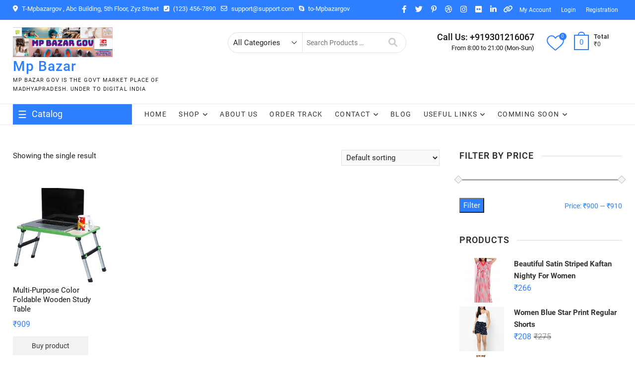

--- FILE ---
content_type: text/html; charset=UTF-8
request_url: https://mpbazargov.co.in/product-tag/table/
body_size: 39467
content:
<!DOCTYPE html>
<html dir="ltr" lang="en-US" prefix="og: https://ogp.me/ns#">
<head>
<meta charset="UTF-8" />
<meta name="viewport" content="width=device-width" />
<link rel="profile" href="http://gmpg.org/xfn/11" />
				<script>document.documentElement.className = document.documentElement.className + ' yes-js js_active js'</script>
			<title>table | Mp Bazar</title>

		<!-- All in One SEO 4.7.8 - aioseo.com -->
	<meta name="robots" content="max-image-preview:large" />
	<link rel="canonical" href="https://mpbazargov.co.in/product-tag/table/" />
	<meta name="generator" content="All in One SEO (AIOSEO) 4.7.8" />
		<script type="application/ld+json" class="aioseo-schema">
			{"@context":"https:\/\/schema.org","@graph":[{"@type":"BreadcrumbList","@id":"https:\/\/mpbazargov.co.in\/product-tag\/table\/#breadcrumblist","itemListElement":[{"@type":"ListItem","@id":"https:\/\/mpbazargov.co.in\/#listItem","position":1,"name":"Home","item":"https:\/\/mpbazargov.co.in\/","nextItem":{"@type":"ListItem","@id":"https:\/\/mpbazargov.co.in\/product-tag\/table\/#listItem","name":"table"}},{"@type":"ListItem","@id":"https:\/\/mpbazargov.co.in\/product-tag\/table\/#listItem","position":2,"name":"table","previousItem":{"@type":"ListItem","@id":"https:\/\/mpbazargov.co.in\/#listItem","name":"Home"}}]},{"@type":"CollectionPage","@id":"https:\/\/mpbazargov.co.in\/product-tag\/table\/#collectionpage","url":"https:\/\/mpbazargov.co.in\/product-tag\/table\/","name":"table | Mp Bazar","inLanguage":"en-US","isPartOf":{"@id":"https:\/\/mpbazargov.co.in\/#website"},"breadcrumb":{"@id":"https:\/\/mpbazargov.co.in\/product-tag\/table\/#breadcrumblist"}},{"@type":"Organization","@id":"https:\/\/mpbazargov.co.in\/#organization","name":"Mpbazar.gov","description":"MP bazar gov is the govt Market place of MadhyaPradesh. Under to digital India","url":"https:\/\/mpbazargov.co.in\/","logo":{"@type":"ImageObject","url":"https:\/\/i0.wp.com\/mpbazargov.co.in\/wp-content\/uploads\/2021\/05\/bloggif_6082c4ff26f6a-Copy-1.gif?fit=450%2C134&ssl=1","@id":"https:\/\/mpbazargov.co.in\/product-tag\/table\/#organizationLogo","width":450,"height":134,"caption":"footer logo"},"image":{"@id":"https:\/\/mpbazargov.co.in\/product-tag\/table\/#organizationLogo"},"sameAs":["https:\/\/www.facebook.com\/Mpbazar-gov-107999644922077","https:\/\/www.youtube.com\/channel\/UC7Y0mfKZGQdXW-Xz2Gl1qlA"]},{"@type":"WebSite","@id":"https:\/\/mpbazargov.co.in\/#website","url":"https:\/\/mpbazargov.co.in\/","name":"Mpbazar.gov","description":"MP bazar gov is the govt Market place of MadhyaPradesh. Under to digital India","inLanguage":"en-US","publisher":{"@id":"https:\/\/mpbazargov.co.in\/#organization"}}]}
		</script>
		<!-- All in One SEO -->

<script>window._wca = window._wca || [];</script>
<link rel='dns-prefetch' href='//stats.wp.com' />
<link rel='dns-prefetch' href='//www.googletagmanager.com' />
<link rel='dns-prefetch' href='//i0.wp.com' />
<link rel='dns-prefetch' href='//c0.wp.com' />
<link rel='dns-prefetch' href='//pagead2.googlesyndication.com' />
<link rel='dns-prefetch' href='//fundingchoicesmessages.google.com' />
<link rel="alternate" type="application/rss+xml" title="Mp Bazar &raquo; Feed" href="https://mpbazargov.co.in/feed/" />
<link rel="alternate" type="application/rss+xml" title="Mp Bazar &raquo; Comments Feed" href="https://mpbazargov.co.in/comments/feed/" />
<link rel="alternate" type="application/rss+xml" title="Mp Bazar &raquo; table Tag Feed" href="https://mpbazargov.co.in/product-tag/table/feed/" />
<link rel="alternate" type="application/rss+xml" title="Mp Bazar &raquo; Stories Feed" href="https://mpbazargov.co.in/web-stories/feed/">		<!-- This site uses the Google Analytics by MonsterInsights plugin v9.2.4 - Using Analytics tracking - https://www.monsterinsights.com/ -->
		<!-- Note: MonsterInsights is not currently configured on this site. The site owner needs to authenticate with Google Analytics in the MonsterInsights settings panel. -->
					<!-- No tracking code set -->
				<!-- / Google Analytics by MonsterInsights -->
		<script type="text/javascript">
/* <![CDATA[ */
window._wpemojiSettings = {"baseUrl":"https:\/\/s.w.org\/images\/core\/emoji\/15.0.3\/72x72\/","ext":".png","svgUrl":"https:\/\/s.w.org\/images\/core\/emoji\/15.0.3\/svg\/","svgExt":".svg","source":{"concatemoji":"https:\/\/mpbazargov.co.in\/wp-includes\/js\/wp-emoji-release.min.js?ver=6.5.7"}};
/*! This file is auto-generated */
!function(i,n){var o,s,e;function c(e){try{var t={supportTests:e,timestamp:(new Date).valueOf()};sessionStorage.setItem(o,JSON.stringify(t))}catch(e){}}function p(e,t,n){e.clearRect(0,0,e.canvas.width,e.canvas.height),e.fillText(t,0,0);var t=new Uint32Array(e.getImageData(0,0,e.canvas.width,e.canvas.height).data),r=(e.clearRect(0,0,e.canvas.width,e.canvas.height),e.fillText(n,0,0),new Uint32Array(e.getImageData(0,0,e.canvas.width,e.canvas.height).data));return t.every(function(e,t){return e===r[t]})}function u(e,t,n){switch(t){case"flag":return n(e,"\ud83c\udff3\ufe0f\u200d\u26a7\ufe0f","\ud83c\udff3\ufe0f\u200b\u26a7\ufe0f")?!1:!n(e,"\ud83c\uddfa\ud83c\uddf3","\ud83c\uddfa\u200b\ud83c\uddf3")&&!n(e,"\ud83c\udff4\udb40\udc67\udb40\udc62\udb40\udc65\udb40\udc6e\udb40\udc67\udb40\udc7f","\ud83c\udff4\u200b\udb40\udc67\u200b\udb40\udc62\u200b\udb40\udc65\u200b\udb40\udc6e\u200b\udb40\udc67\u200b\udb40\udc7f");case"emoji":return!n(e,"\ud83d\udc26\u200d\u2b1b","\ud83d\udc26\u200b\u2b1b")}return!1}function f(e,t,n){var r="undefined"!=typeof WorkerGlobalScope&&self instanceof WorkerGlobalScope?new OffscreenCanvas(300,150):i.createElement("canvas"),a=r.getContext("2d",{willReadFrequently:!0}),o=(a.textBaseline="top",a.font="600 32px Arial",{});return e.forEach(function(e){o[e]=t(a,e,n)}),o}function t(e){var t=i.createElement("script");t.src=e,t.defer=!0,i.head.appendChild(t)}"undefined"!=typeof Promise&&(o="wpEmojiSettingsSupports",s=["flag","emoji"],n.supports={everything:!0,everythingExceptFlag:!0},e=new Promise(function(e){i.addEventListener("DOMContentLoaded",e,{once:!0})}),new Promise(function(t){var n=function(){try{var e=JSON.parse(sessionStorage.getItem(o));if("object"==typeof e&&"number"==typeof e.timestamp&&(new Date).valueOf()<e.timestamp+604800&&"object"==typeof e.supportTests)return e.supportTests}catch(e){}return null}();if(!n){if("undefined"!=typeof Worker&&"undefined"!=typeof OffscreenCanvas&&"undefined"!=typeof URL&&URL.createObjectURL&&"undefined"!=typeof Blob)try{var e="postMessage("+f.toString()+"("+[JSON.stringify(s),u.toString(),p.toString()].join(",")+"));",r=new Blob([e],{type:"text/javascript"}),a=new Worker(URL.createObjectURL(r),{name:"wpTestEmojiSupports"});return void(a.onmessage=function(e){c(n=e.data),a.terminate(),t(n)})}catch(e){}c(n=f(s,u,p))}t(n)}).then(function(e){for(var t in e)n.supports[t]=e[t],n.supports.everything=n.supports.everything&&n.supports[t],"flag"!==t&&(n.supports.everythingExceptFlag=n.supports.everythingExceptFlag&&n.supports[t]);n.supports.everythingExceptFlag=n.supports.everythingExceptFlag&&!n.supports.flag,n.DOMReady=!1,n.readyCallback=function(){n.DOMReady=!0}}).then(function(){return e}).then(function(){var e;n.supports.everything||(n.readyCallback(),(e=n.source||{}).concatemoji?t(e.concatemoji):e.wpemoji&&e.twemoji&&(t(e.twemoji),t(e.wpemoji)))}))}((window,document),window._wpemojiSettings);
/* ]]> */
</script>

<style id='wp-emoji-styles-inline-css' type='text/css'>

	img.wp-smiley, img.emoji {
		display: inline !important;
		border: none !important;
		box-shadow: none !important;
		height: 1em !important;
		width: 1em !important;
		margin: 0 0.07em !important;
		vertical-align: -0.1em !important;
		background: none !important;
		padding: 0 !important;
	}
</style>
<link rel='stylesheet' id='wp-block-library-css' href='https://c0.wp.com/c/6.5.7/wp-includes/css/dist/block-library/style.min.css' type='text/css' media='all' />
<style id='ce4wp-subscribe-style-inline-css' type='text/css'>
.wp-block-ce4wp-subscribe{max-width:840px;margin:0 auto}.wp-block-ce4wp-subscribe .title{margin-bottom:0}.wp-block-ce4wp-subscribe .subTitle{margin-top:0;font-size:0.8em}.wp-block-ce4wp-subscribe .disclaimer{margin-top:5px;font-size:0.8em}.wp-block-ce4wp-subscribe .disclaimer .disclaimer-label{margin-left:10px}.wp-block-ce4wp-subscribe .inputBlock{width:100%;margin-bottom:10px}.wp-block-ce4wp-subscribe .inputBlock input{width:100%}.wp-block-ce4wp-subscribe .inputBlock label{display:inline-block}.wp-block-ce4wp-subscribe .submit-button{margin-top:25px;display:block}.wp-block-ce4wp-subscribe .required-text{display:inline-block;margin:0;padding:0;margin-left:0.3em}.wp-block-ce4wp-subscribe .onSubmission{height:0;max-width:840px;margin:0 auto}.wp-block-ce4wp-subscribe .firstNameSummary .lastNameSummary{text-transform:capitalize}.wp-block-ce4wp-subscribe .ce4wp-inline-notification{display:flex;flex-direction:row;align-items:center;padding:13px 10px;width:100%;height:40px;border-style:solid;border-color:orange;border-width:1px;border-left-width:4px;border-radius:3px;background:rgba(255,133,15,0.1);flex:none;order:0;flex-grow:1;margin:0px 0px}.wp-block-ce4wp-subscribe .ce4wp-inline-warning-text{font-style:normal;font-weight:normal;font-size:16px;line-height:20px;display:flex;align-items:center;color:#571600;margin-left:9px}.wp-block-ce4wp-subscribe .ce4wp-inline-warning-icon{color:orange}.wp-block-ce4wp-subscribe .ce4wp-inline-warning-arrow{color:#571600;margin-left:auto}.wp-block-ce4wp-subscribe .ce4wp-banner-clickable{cursor:pointer}.ce4wp-link{cursor:pointer}

.no-flex{display:block}.sub-header{margin-bottom:1em}


</style>
<link rel='stylesheet' id='mediaelement-css' href='https://c0.wp.com/c/6.5.7/wp-includes/js/mediaelement/mediaelementplayer-legacy.min.css' type='text/css' media='all' />
<link rel='stylesheet' id='wp-mediaelement-css' href='https://c0.wp.com/c/6.5.7/wp-includes/js/mediaelement/wp-mediaelement.min.css' type='text/css' media='all' />
<style id='jetpack-sharing-buttons-style-inline-css' type='text/css'>
.jetpack-sharing-buttons__services-list{display:flex;flex-direction:row;flex-wrap:wrap;gap:0;list-style-type:none;margin:5px;padding:0}.jetpack-sharing-buttons__services-list.has-small-icon-size{font-size:12px}.jetpack-sharing-buttons__services-list.has-normal-icon-size{font-size:16px}.jetpack-sharing-buttons__services-list.has-large-icon-size{font-size:24px}.jetpack-sharing-buttons__services-list.has-huge-icon-size{font-size:36px}@media print{.jetpack-sharing-buttons__services-list{display:none!important}}.editor-styles-wrapper .wp-block-jetpack-sharing-buttons{gap:0;padding-inline-start:0}ul.jetpack-sharing-buttons__services-list.has-background{padding:1.25em 2.375em}
</style>
<link rel='stylesheet' id='jquery-selectBox-css' href='https://mpbazargov.co.in/wp-content/plugins/yith-woocommerce-wishlist/assets/css/jquery.selectBox.css?ver=1.2.0' type='text/css' media='all' />
<link rel='stylesheet' id='woocommerce_prettyPhoto_css-css' href='//mpbazargov.co.in/wp-content/plugins/woocommerce/assets/css/prettyPhoto.css?ver=3.1.6' type='text/css' media='all' />
<link rel='stylesheet' id='yith-wcwl-main-css' href='https://mpbazargov.co.in/wp-content/plugins/yith-woocommerce-wishlist/assets/css/style.css?ver=4.1.0' type='text/css' media='all' />
<style id='yith-wcwl-main-inline-css' type='text/css'>
 :root { --rounded-corners-radius: 16px; --add-to-cart-rounded-corners-radius: 16px; --color-headers-background: #F4F4F4; --feedback-duration: 3s } 
 :root { --rounded-corners-radius: 16px; --add-to-cart-rounded-corners-radius: 16px; --color-headers-background: #F4F4F4; --feedback-duration: 3s } 
</style>
<style id='classic-theme-styles-inline-css' type='text/css'>
/*! This file is auto-generated */
.wp-block-button__link{color:#fff;background-color:#32373c;border-radius:9999px;box-shadow:none;text-decoration:none;padding:calc(.667em + 2px) calc(1.333em + 2px);font-size:1.125em}.wp-block-file__button{background:#32373c;color:#fff;text-decoration:none}
</style>
<style id='global-styles-inline-css' type='text/css'>
body{--wp--preset--color--black: #000000;--wp--preset--color--cyan-bluish-gray: #abb8c3;--wp--preset--color--white: #ffffff;--wp--preset--color--pale-pink: #f78da7;--wp--preset--color--vivid-red: #cf2e2e;--wp--preset--color--luminous-vivid-orange: #ff6900;--wp--preset--color--luminous-vivid-amber: #fcb900;--wp--preset--color--light-green-cyan: #7bdcb5;--wp--preset--color--vivid-green-cyan: #00d084;--wp--preset--color--pale-cyan-blue: #8ed1fc;--wp--preset--color--vivid-cyan-blue: #0693e3;--wp--preset--color--vivid-purple: #9b51e0;--wp--preset--gradient--vivid-cyan-blue-to-vivid-purple: linear-gradient(135deg,rgba(6,147,227,1) 0%,rgb(155,81,224) 100%);--wp--preset--gradient--light-green-cyan-to-vivid-green-cyan: linear-gradient(135deg,rgb(122,220,180) 0%,rgb(0,208,130) 100%);--wp--preset--gradient--luminous-vivid-amber-to-luminous-vivid-orange: linear-gradient(135deg,rgba(252,185,0,1) 0%,rgba(255,105,0,1) 100%);--wp--preset--gradient--luminous-vivid-orange-to-vivid-red: linear-gradient(135deg,rgba(255,105,0,1) 0%,rgb(207,46,46) 100%);--wp--preset--gradient--very-light-gray-to-cyan-bluish-gray: linear-gradient(135deg,rgb(238,238,238) 0%,rgb(169,184,195) 100%);--wp--preset--gradient--cool-to-warm-spectrum: linear-gradient(135deg,rgb(74,234,220) 0%,rgb(151,120,209) 20%,rgb(207,42,186) 40%,rgb(238,44,130) 60%,rgb(251,105,98) 80%,rgb(254,248,76) 100%);--wp--preset--gradient--blush-light-purple: linear-gradient(135deg,rgb(255,206,236) 0%,rgb(152,150,240) 100%);--wp--preset--gradient--blush-bordeaux: linear-gradient(135deg,rgb(254,205,165) 0%,rgb(254,45,45) 50%,rgb(107,0,62) 100%);--wp--preset--gradient--luminous-dusk: linear-gradient(135deg,rgb(255,203,112) 0%,rgb(199,81,192) 50%,rgb(65,88,208) 100%);--wp--preset--gradient--pale-ocean: linear-gradient(135deg,rgb(255,245,203) 0%,rgb(182,227,212) 50%,rgb(51,167,181) 100%);--wp--preset--gradient--electric-grass: linear-gradient(135deg,rgb(202,248,128) 0%,rgb(113,206,126) 100%);--wp--preset--gradient--midnight: linear-gradient(135deg,rgb(2,3,129) 0%,rgb(40,116,252) 100%);--wp--preset--font-size--small: 13px;--wp--preset--font-size--medium: 20px;--wp--preset--font-size--large: 24px;--wp--preset--font-size--x-large: 42px;--wp--preset--font-size--normal: 16px;--wp--preset--font-family--inter: "Inter", sans-serif;--wp--preset--font-family--cardo: Cardo;--wp--preset--spacing--20: 0.44rem;--wp--preset--spacing--30: 0.67rem;--wp--preset--spacing--40: 1rem;--wp--preset--spacing--50: 1.5rem;--wp--preset--spacing--60: 2.25rem;--wp--preset--spacing--70: 3.38rem;--wp--preset--spacing--80: 5.06rem;--wp--preset--shadow--natural: 6px 6px 9px rgba(0, 0, 0, 0.2);--wp--preset--shadow--deep: 12px 12px 50px rgba(0, 0, 0, 0.4);--wp--preset--shadow--sharp: 6px 6px 0px rgba(0, 0, 0, 0.2);--wp--preset--shadow--outlined: 6px 6px 0px -3px rgba(255, 255, 255, 1), 6px 6px rgba(0, 0, 0, 1);--wp--preset--shadow--crisp: 6px 6px 0px rgba(0, 0, 0, 1);}:where(.is-layout-flex){gap: 0.5em;}:where(.is-layout-grid){gap: 0.5em;}body .is-layout-flex{display: flex;}body .is-layout-flex{flex-wrap: wrap;align-items: center;}body .is-layout-flex > *{margin: 0;}body .is-layout-grid{display: grid;}body .is-layout-grid > *{margin: 0;}:where(.wp-block-columns.is-layout-flex){gap: 2em;}:where(.wp-block-columns.is-layout-grid){gap: 2em;}:where(.wp-block-post-template.is-layout-flex){gap: 1.25em;}:where(.wp-block-post-template.is-layout-grid){gap: 1.25em;}.has-black-color{color: var(--wp--preset--color--black) !important;}.has-cyan-bluish-gray-color{color: var(--wp--preset--color--cyan-bluish-gray) !important;}.has-white-color{color: var(--wp--preset--color--white) !important;}.has-pale-pink-color{color: var(--wp--preset--color--pale-pink) !important;}.has-vivid-red-color{color: var(--wp--preset--color--vivid-red) !important;}.has-luminous-vivid-orange-color{color: var(--wp--preset--color--luminous-vivid-orange) !important;}.has-luminous-vivid-amber-color{color: var(--wp--preset--color--luminous-vivid-amber) !important;}.has-light-green-cyan-color{color: var(--wp--preset--color--light-green-cyan) !important;}.has-vivid-green-cyan-color{color: var(--wp--preset--color--vivid-green-cyan) !important;}.has-pale-cyan-blue-color{color: var(--wp--preset--color--pale-cyan-blue) !important;}.has-vivid-cyan-blue-color{color: var(--wp--preset--color--vivid-cyan-blue) !important;}.has-vivid-purple-color{color: var(--wp--preset--color--vivid-purple) !important;}.has-black-background-color{background-color: var(--wp--preset--color--black) !important;}.has-cyan-bluish-gray-background-color{background-color: var(--wp--preset--color--cyan-bluish-gray) !important;}.has-white-background-color{background-color: var(--wp--preset--color--white) !important;}.has-pale-pink-background-color{background-color: var(--wp--preset--color--pale-pink) !important;}.has-vivid-red-background-color{background-color: var(--wp--preset--color--vivid-red) !important;}.has-luminous-vivid-orange-background-color{background-color: var(--wp--preset--color--luminous-vivid-orange) !important;}.has-luminous-vivid-amber-background-color{background-color: var(--wp--preset--color--luminous-vivid-amber) !important;}.has-light-green-cyan-background-color{background-color: var(--wp--preset--color--light-green-cyan) !important;}.has-vivid-green-cyan-background-color{background-color: var(--wp--preset--color--vivid-green-cyan) !important;}.has-pale-cyan-blue-background-color{background-color: var(--wp--preset--color--pale-cyan-blue) !important;}.has-vivid-cyan-blue-background-color{background-color: var(--wp--preset--color--vivid-cyan-blue) !important;}.has-vivid-purple-background-color{background-color: var(--wp--preset--color--vivid-purple) !important;}.has-black-border-color{border-color: var(--wp--preset--color--black) !important;}.has-cyan-bluish-gray-border-color{border-color: var(--wp--preset--color--cyan-bluish-gray) !important;}.has-white-border-color{border-color: var(--wp--preset--color--white) !important;}.has-pale-pink-border-color{border-color: var(--wp--preset--color--pale-pink) !important;}.has-vivid-red-border-color{border-color: var(--wp--preset--color--vivid-red) !important;}.has-luminous-vivid-orange-border-color{border-color: var(--wp--preset--color--luminous-vivid-orange) !important;}.has-luminous-vivid-amber-border-color{border-color: var(--wp--preset--color--luminous-vivid-amber) !important;}.has-light-green-cyan-border-color{border-color: var(--wp--preset--color--light-green-cyan) !important;}.has-vivid-green-cyan-border-color{border-color: var(--wp--preset--color--vivid-green-cyan) !important;}.has-pale-cyan-blue-border-color{border-color: var(--wp--preset--color--pale-cyan-blue) !important;}.has-vivid-cyan-blue-border-color{border-color: var(--wp--preset--color--vivid-cyan-blue) !important;}.has-vivid-purple-border-color{border-color: var(--wp--preset--color--vivid-purple) !important;}.has-vivid-cyan-blue-to-vivid-purple-gradient-background{background: var(--wp--preset--gradient--vivid-cyan-blue-to-vivid-purple) !important;}.has-light-green-cyan-to-vivid-green-cyan-gradient-background{background: var(--wp--preset--gradient--light-green-cyan-to-vivid-green-cyan) !important;}.has-luminous-vivid-amber-to-luminous-vivid-orange-gradient-background{background: var(--wp--preset--gradient--luminous-vivid-amber-to-luminous-vivid-orange) !important;}.has-luminous-vivid-orange-to-vivid-red-gradient-background{background: var(--wp--preset--gradient--luminous-vivid-orange-to-vivid-red) !important;}.has-very-light-gray-to-cyan-bluish-gray-gradient-background{background: var(--wp--preset--gradient--very-light-gray-to-cyan-bluish-gray) !important;}.has-cool-to-warm-spectrum-gradient-background{background: var(--wp--preset--gradient--cool-to-warm-spectrum) !important;}.has-blush-light-purple-gradient-background{background: var(--wp--preset--gradient--blush-light-purple) !important;}.has-blush-bordeaux-gradient-background{background: var(--wp--preset--gradient--blush-bordeaux) !important;}.has-luminous-dusk-gradient-background{background: var(--wp--preset--gradient--luminous-dusk) !important;}.has-pale-ocean-gradient-background{background: var(--wp--preset--gradient--pale-ocean) !important;}.has-electric-grass-gradient-background{background: var(--wp--preset--gradient--electric-grass) !important;}.has-midnight-gradient-background{background: var(--wp--preset--gradient--midnight) !important;}.has-small-font-size{font-size: var(--wp--preset--font-size--small) !important;}.has-medium-font-size{font-size: var(--wp--preset--font-size--medium) !important;}.has-large-font-size{font-size: var(--wp--preset--font-size--large) !important;}.has-x-large-font-size{font-size: var(--wp--preset--font-size--x-large) !important;}
.wp-block-navigation a:where(:not(.wp-element-button)){color: inherit;}
:where(.wp-block-post-template.is-layout-flex){gap: 1.25em;}:where(.wp-block-post-template.is-layout-grid){gap: 1.25em;}
:where(.wp-block-columns.is-layout-flex){gap: 2em;}:where(.wp-block-columns.is-layout-grid){gap: 2em;}
.wp-block-pullquote{font-size: 1.5em;line-height: 1.6;}
</style>
<link rel='stylesheet' id='contact-form-7-css' href='https://mpbazargov.co.in/wp-content/plugins/contact-form-7/includes/css/styles.css?ver=5.9.5' type='text/css' media='all' />
<link rel='stylesheet' id='woocommerce-layout-css' href='https://c0.wp.com/p/woocommerce/9.4.4/assets/css/woocommerce-layout.css' type='text/css' media='all' />
<style id='woocommerce-layout-inline-css' type='text/css'>

	.infinite-scroll .woocommerce-pagination {
		display: none;
	}
</style>
<link rel='stylesheet' id='woocommerce-smallscreen-css' href='https://c0.wp.com/p/woocommerce/9.4.4/assets/css/woocommerce-smallscreen.css' type='text/css' media='only screen and (max-width: 768px)' />
<link rel='stylesheet' id='woocommerce-general-css' href='https://c0.wp.com/p/woocommerce/9.4.4/assets/css/woocommerce.css' type='text/css' media='all' />
<style id='woocommerce-inline-inline-css' type='text/css'>
.woocommerce form .form-row .required { visibility: visible; }
</style>
<link rel='stylesheet' id='dashicons-css' href='https://c0.wp.com/c/6.5.7/wp-includes/css/dashicons.min.css' type='text/css' media='all' />
<style id='dashicons-inline-css' type='text/css'>
[data-font="Dashicons"]:before {font-family: 'Dashicons' !important;content: attr(data-icon) !important;speak: none !important;font-weight: normal !important;font-variant: normal !important;text-transform: none !important;line-height: 1 !important;font-style: normal !important;-webkit-font-smoothing: antialiased !important;-moz-osx-font-smoothing: grayscale !important;}
</style>
<link rel='stylesheet' id='woo-variation-swatches-css' href='https://mpbazargov.co.in/wp-content/plugins/woo-variation-swatches/assets/css/frontend.min.css?ver=1736015282' type='text/css' media='all' />
<style id='woo-variation-swatches-inline-css' type='text/css'>
:root {
--wvs-tick:url("data:image/svg+xml;utf8,%3Csvg filter='drop-shadow(0px 0px 2px rgb(0 0 0 / .8))' xmlns='http://www.w3.org/2000/svg'  viewBox='0 0 30 30'%3E%3Cpath fill='none' stroke='%23ffffff' stroke-linecap='round' stroke-linejoin='round' stroke-width='4' d='M4 16L11 23 27 7'/%3E%3C/svg%3E");

--wvs-cross:url("data:image/svg+xml;utf8,%3Csvg filter='drop-shadow(0px 0px 5px rgb(255 255 255 / .6))' xmlns='http://www.w3.org/2000/svg' width='72px' height='72px' viewBox='0 0 24 24'%3E%3Cpath fill='none' stroke='%23ff0000' stroke-linecap='round' stroke-width='0.6' d='M5 5L19 19M19 5L5 19'/%3E%3C/svg%3E");
--wvs-single-product-item-width:30px;
--wvs-single-product-item-height:30px;
--wvs-single-product-item-font-size:16px}
</style>
<link rel='stylesheet' id='yith-quick-view-css' href='https://mpbazargov.co.in/wp-content/plugins/yith-woocommerce-quick-view/assets/css/yith-quick-view.css?ver=2.1.0' type='text/css' media='all' />
<style id='yith-quick-view-inline-css' type='text/css'>

				#yith-quick-view-modal .yith-quick-view-overlay{background:rgba( 0, 0, 0, 0.8)}
				#yith-quick-view-modal .yith-wcqv-main{background:#ffffff;}
				#yith-quick-view-close{color:#cdcdcd;}
				#yith-quick-view-close:hover{color:#ff0000;}
</style>
<link rel='stylesheet' id='dgwt-wcas-style-css' href='https://mpbazargov.co.in/wp-content/plugins/ajax-search-for-woocommerce/assets/css/style.min.css?ver=1.29.0' type='text/css' media='all' />
<link rel='stylesheet' id='supermarket-style-css' href='https://mpbazargov.co.in/wp-content/themes/supermarket/style.css?ver=6.5.7' type='text/css' media='all' />
<link rel='stylesheet' id='supermarket-responsive-css' href='https://mpbazargov.co.in/wp-content/themes/supermarket/css/responsive.css?ver=6.5.7' type='text/css' media='all' />
<link rel='stylesheet' id='fontawesome-css' href='https://mpbazargov.co.in/wp-content/themes/supermarket/assets/font-icons/css/all.min.css?ver=6.5.7' type='text/css' media='all' />
<link rel='stylesheet' id='supermarket-google-fonts-css' href='https://mpbazargov.co.in/wp-content/fonts/7c26ad5f109b2eb0aeda0ebed9b875e0.css?ver=6.5.7' type='text/css' media='all' />
<script type="text/javascript" src="https://c0.wp.com/c/6.5.7/wp-includes/js/jquery/jquery.min.js" id="jquery-core-js"></script>
<script type="text/javascript" src="https://c0.wp.com/c/6.5.7/wp-includes/js/jquery/jquery-migrate.min.js" id="jquery-migrate-js"></script>
<script type="text/javascript" src="https://c0.wp.com/p/woocommerce/9.4.4/assets/js/jquery-blockui/jquery.blockUI.min.js" id="jquery-blockui-js" data-wp-strategy="defer"></script>
<script type="text/javascript" id="wc-add-to-cart-js-extra">
/* <![CDATA[ */
var wc_add_to_cart_params = {"ajax_url":"\/wp-admin\/admin-ajax.php","wc_ajax_url":"\/?wc-ajax=%%endpoint%%","i18n_view_cart":"View cart","cart_url":"https:\/\/mpbazargov.co.in\/cart\/","is_cart":"","cart_redirect_after_add":"no"};
/* ]]> */
</script>
<script type="text/javascript" src="https://c0.wp.com/p/woocommerce/9.4.4/assets/js/frontend/add-to-cart.min.js" id="wc-add-to-cart-js" defer="defer" data-wp-strategy="defer"></script>
<script type="text/javascript" src="https://c0.wp.com/p/woocommerce/9.4.4/assets/js/js-cookie/js.cookie.min.js" id="js-cookie-js" defer="defer" data-wp-strategy="defer"></script>
<script type="text/javascript" id="woocommerce-js-extra">
/* <![CDATA[ */
var woocommerce_params = {"ajax_url":"\/wp-admin\/admin-ajax.php","wc_ajax_url":"\/?wc-ajax=%%endpoint%%"};
/* ]]> */
</script>
<script type="text/javascript" src="https://c0.wp.com/p/woocommerce/9.4.4/assets/js/frontend/woocommerce.min.js" id="woocommerce-js" defer="defer" data-wp-strategy="defer"></script>
<!--[if lt IE 9]>
<script type="text/javascript" src="https://mpbazargov.co.in/wp-content/themes/supermarket/js/html5.js?ver=3.7.3" id="html5-js"></script>
<![endif]-->
<script type="text/javascript" src="https://mpbazargov.co.in/wp-content/themes/supermarket/js/yith-wcwl-custom.js?ver=1" id="supermarket-yith-wcwl-custom-js"></script>
<script type="text/javascript" src="https://stats.wp.com/s-202604.js" id="woocommerce-analytics-js" defer="defer" data-wp-strategy="defer"></script>

<!-- Google tag (gtag.js) snippet added by Site Kit -->

<!-- Google Analytics snippet added by Site Kit -->
<script type="text/javascript" src="https://www.googletagmanager.com/gtag/js?id=G-BGCQ933ZGN" id="google_gtagjs-js" async></script>
<script type="text/javascript" id="google_gtagjs-js-after">
/* <![CDATA[ */
window.dataLayer = window.dataLayer || [];function gtag(){dataLayer.push(arguments);}
gtag("set","linker",{"domains":["mpbazargov.co.in"]});
gtag("js", new Date());
gtag("set", "developer_id.dZTNiMT", true);
gtag("config", "G-BGCQ933ZGN");
/* ]]> */
</script>

<!-- End Google tag (gtag.js) snippet added by Site Kit -->
<link rel="https://api.w.org/" href="https://mpbazargov.co.in/wp-json/" /><link rel="alternate" type="application/json" href="https://mpbazargov.co.in/wp-json/wp/v2/product_tag/580" /><link rel="EditURI" type="application/rsd+xml" title="RSD" href="https://mpbazargov.co.in/xmlrpc.php?rsd" />
<meta name="generator" content="WordPress 6.5.7" />
<meta name="generator" content="WooCommerce 9.4.4" />
<meta name="generator" content="Site Kit by Google 1.144.0" />	<style>img#wpstats{display:none}</style>
				<style>
			.dgwt-wcas-ico-magnifier,.dgwt-wcas-ico-magnifier-handler{max-width:20px}.dgwt-wcas-search-wrapp{max-width:600px}		</style>
			<noscript><style>.woocommerce-product-gallery{ opacity: 1 !important; }</style></noscript>
	
<!-- Google AdSense meta tags added by Site Kit -->
<meta name="google-adsense-platform-account" content="ca-host-pub-2644536267352236">
<meta name="google-adsense-platform-domain" content="sitekit.withgoogle.com">
<!-- End Google AdSense meta tags added by Site Kit -->
<meta name="generator" content="Elementor 3.27.1; features: additional_custom_breakpoints; settings: css_print_method-external, google_font-enabled, font_display-auto">
			<style>
				.e-con.e-parent:nth-of-type(n+4):not(.e-lazyloaded):not(.e-no-lazyload),
				.e-con.e-parent:nth-of-type(n+4):not(.e-lazyloaded):not(.e-no-lazyload) * {
					background-image: none !important;
				}
				@media screen and (max-height: 1024px) {
					.e-con.e-parent:nth-of-type(n+3):not(.e-lazyloaded):not(.e-no-lazyload),
					.e-con.e-parent:nth-of-type(n+3):not(.e-lazyloaded):not(.e-no-lazyload) * {
						background-image: none !important;
					}
				}
				@media screen and (max-height: 640px) {
					.e-con.e-parent:nth-of-type(n+2):not(.e-lazyloaded):not(.e-no-lazyload),
					.e-con.e-parent:nth-of-type(n+2):not(.e-lazyloaded):not(.e-no-lazyload) * {
						background-image: none !important;
					}
				}
			</style>
			<style type="text/css" id="custom-background-css">
body.custom-background { background-color: #ffffff; }
</style>
	
<!-- Google AdSense snippet added by Site Kit -->
<script type="text/javascript" async="async" src="https://pagead2.googlesyndication.com/pagead/js/adsbygoogle.js?client=ca-pub-1133416949833152&amp;host=ca-host-pub-2644536267352236" crossorigin="anonymous"></script>

<!-- End Google AdSense snippet added by Site Kit -->

<!-- Google AdSense Ad Blocking Recovery snippet added by Site Kit -->
<script async src="https://fundingchoicesmessages.google.com/i/pub-1133416949833152?ers=1" nonce="jShDOgvIB87T1gOd1QszTA"></script><script nonce="jShDOgvIB87T1gOd1QszTA">(function() {function signalGooglefcPresent() {if (!window.frames['googlefcPresent']) {if (document.body) {const iframe = document.createElement('iframe'); iframe.style = 'width: 0; height: 0; border: none; z-index: -1000; left: -1000px; top: -1000px;'; iframe.style.display = 'none'; iframe.name = 'googlefcPresent'; document.body.appendChild(iframe);} else {setTimeout(signalGooglefcPresent, 0);}}}signalGooglefcPresent();})();</script>
<!-- End Google AdSense Ad Blocking Recovery snippet added by Site Kit -->

<!-- Google AdSense Ad Blocking Recovery Error Protection snippet added by Site Kit -->
<script>(function(){'use strict';function aa(a){var b=0;return function(){return b<a.length?{done:!1,value:a[b++]}:{done:!0}}}var ba="function"==typeof Object.defineProperties?Object.defineProperty:function(a,b,c){if(a==Array.prototype||a==Object.prototype)return a;a[b]=c.value;return a};
function ca(a){a=["object"==typeof globalThis&&globalThis,a,"object"==typeof window&&window,"object"==typeof self&&self,"object"==typeof global&&global];for(var b=0;b<a.length;++b){var c=a[b];if(c&&c.Math==Math)return c}throw Error("Cannot find global object");}var da=ca(this);function k(a,b){if(b)a:{var c=da;a=a.split(".");for(var d=0;d<a.length-1;d++){var e=a[d];if(!(e in c))break a;c=c[e]}a=a[a.length-1];d=c[a];b=b(d);b!=d&&null!=b&&ba(c,a,{configurable:!0,writable:!0,value:b})}}
function ea(a){return a.raw=a}function m(a){var b="undefined"!=typeof Symbol&&Symbol.iterator&&a[Symbol.iterator];if(b)return b.call(a);if("number"==typeof a.length)return{next:aa(a)};throw Error(String(a)+" is not an iterable or ArrayLike");}function fa(a){for(var b,c=[];!(b=a.next()).done;)c.push(b.value);return c}var ha="function"==typeof Object.create?Object.create:function(a){function b(){}b.prototype=a;return new b},n;
if("function"==typeof Object.setPrototypeOf)n=Object.setPrototypeOf;else{var q;a:{var ia={a:!0},ja={};try{ja.__proto__=ia;q=ja.a;break a}catch(a){}q=!1}n=q?function(a,b){a.__proto__=b;if(a.__proto__!==b)throw new TypeError(a+" is not extensible");return a}:null}var ka=n;
function r(a,b){a.prototype=ha(b.prototype);a.prototype.constructor=a;if(ka)ka(a,b);else for(var c in b)if("prototype"!=c)if(Object.defineProperties){var d=Object.getOwnPropertyDescriptor(b,c);d&&Object.defineProperty(a,c,d)}else a[c]=b[c];a.A=b.prototype}function la(){for(var a=Number(this),b=[],c=a;c<arguments.length;c++)b[c-a]=arguments[c];return b}k("Number.MAX_SAFE_INTEGER",function(){return 9007199254740991});
k("Number.isFinite",function(a){return a?a:function(b){return"number"!==typeof b?!1:!isNaN(b)&&Infinity!==b&&-Infinity!==b}});k("Number.isInteger",function(a){return a?a:function(b){return Number.isFinite(b)?b===Math.floor(b):!1}});k("Number.isSafeInteger",function(a){return a?a:function(b){return Number.isInteger(b)&&Math.abs(b)<=Number.MAX_SAFE_INTEGER}});
k("Math.trunc",function(a){return a?a:function(b){b=Number(b);if(isNaN(b)||Infinity===b||-Infinity===b||0===b)return b;var c=Math.floor(Math.abs(b));return 0>b?-c:c}});k("Object.is",function(a){return a?a:function(b,c){return b===c?0!==b||1/b===1/c:b!==b&&c!==c}});k("Array.prototype.includes",function(a){return a?a:function(b,c){var d=this;d instanceof String&&(d=String(d));var e=d.length;c=c||0;for(0>c&&(c=Math.max(c+e,0));c<e;c++){var f=d[c];if(f===b||Object.is(f,b))return!0}return!1}});
k("String.prototype.includes",function(a){return a?a:function(b,c){if(null==this)throw new TypeError("The 'this' value for String.prototype.includes must not be null or undefined");if(b instanceof RegExp)throw new TypeError("First argument to String.prototype.includes must not be a regular expression");return-1!==this.indexOf(b,c||0)}});/*

 Copyright The Closure Library Authors.
 SPDX-License-Identifier: Apache-2.0
*/
var t=this||self;function v(a){return a};var w,x;a:{for(var ma=["CLOSURE_FLAGS"],y=t,z=0;z<ma.length;z++)if(y=y[ma[z]],null==y){x=null;break a}x=y}var na=x&&x[610401301];w=null!=na?na:!1;var A,oa=t.navigator;A=oa?oa.userAgentData||null:null;function B(a){return w?A?A.brands.some(function(b){return(b=b.brand)&&-1!=b.indexOf(a)}):!1:!1}function C(a){var b;a:{if(b=t.navigator)if(b=b.userAgent)break a;b=""}return-1!=b.indexOf(a)};function D(){return w?!!A&&0<A.brands.length:!1}function E(){return D()?B("Chromium"):(C("Chrome")||C("CriOS"))&&!(D()?0:C("Edge"))||C("Silk")};var pa=D()?!1:C("Trident")||C("MSIE");!C("Android")||E();E();C("Safari")&&(E()||(D()?0:C("Coast"))||(D()?0:C("Opera"))||(D()?0:C("Edge"))||(D()?B("Microsoft Edge"):C("Edg/"))||D()&&B("Opera"));var qa={},F=null;var ra="undefined"!==typeof Uint8Array,sa=!pa&&"function"===typeof btoa;function G(){return"function"===typeof BigInt};var H=0,I=0;function ta(a){var b=0>a;a=Math.abs(a);var c=a>>>0;a=Math.floor((a-c)/4294967296);b&&(c=m(ua(c,a)),b=c.next().value,a=c.next().value,c=b);H=c>>>0;I=a>>>0}function va(a,b){b>>>=0;a>>>=0;if(2097151>=b)var c=""+(4294967296*b+a);else G()?c=""+(BigInt(b)<<BigInt(32)|BigInt(a)):(c=(a>>>24|b<<8)&16777215,b=b>>16&65535,a=(a&16777215)+6777216*c+6710656*b,c+=8147497*b,b*=2,1E7<=a&&(c+=Math.floor(a/1E7),a%=1E7),1E7<=c&&(b+=Math.floor(c/1E7),c%=1E7),c=b+wa(c)+wa(a));return c}
function wa(a){a=String(a);return"0000000".slice(a.length)+a}function ua(a,b){b=~b;a?a=~a+1:b+=1;return[a,b]};var J;J="function"===typeof Symbol&&"symbol"===typeof Symbol()?Symbol():void 0;var xa=J?function(a,b){a[J]|=b}:function(a,b){void 0!==a.g?a.g|=b:Object.defineProperties(a,{g:{value:b,configurable:!0,writable:!0,enumerable:!1}})},K=J?function(a){return a[J]|0}:function(a){return a.g|0},L=J?function(a){return a[J]}:function(a){return a.g},M=J?function(a,b){a[J]=b;return a}:function(a,b){void 0!==a.g?a.g=b:Object.defineProperties(a,{g:{value:b,configurable:!0,writable:!0,enumerable:!1}});return a};function ya(a,b){M(b,(a|0)&-14591)}function za(a,b){M(b,(a|34)&-14557)}
function Aa(a){a=a>>14&1023;return 0===a?536870912:a};var N={},Ba={};function Ca(a){return!(!a||"object"!==typeof a||a.g!==Ba)}function Da(a){return null!==a&&"object"===typeof a&&!Array.isArray(a)&&a.constructor===Object}function P(a,b,c){if(!Array.isArray(a)||a.length)return!1;var d=K(a);if(d&1)return!0;if(!(b&&(Array.isArray(b)?b.includes(c):b.has(c))))return!1;M(a,d|1);return!0}Object.freeze(new function(){});Object.freeze(new function(){});var Ea=/^-?([1-9][0-9]*|0)(\.[0-9]+)?$/;var Q;function Fa(a,b){Q=b;a=new a(b);Q=void 0;return a}
function R(a,b,c){null==a&&(a=Q);Q=void 0;if(null==a){var d=96;c?(a=[c],d|=512):a=[];b&&(d=d&-16760833|(b&1023)<<14)}else{if(!Array.isArray(a))throw Error();d=K(a);if(d&64)return a;d|=64;if(c&&(d|=512,c!==a[0]))throw Error();a:{c=a;var e=c.length;if(e){var f=e-1;if(Da(c[f])){d|=256;b=f-(+!!(d&512)-1);if(1024<=b)throw Error();d=d&-16760833|(b&1023)<<14;break a}}if(b){b=Math.max(b,e-(+!!(d&512)-1));if(1024<b)throw Error();d=d&-16760833|(b&1023)<<14}}}M(a,d);return a};function Ga(a){switch(typeof a){case "number":return isFinite(a)?a:String(a);case "boolean":return a?1:0;case "object":if(a)if(Array.isArray(a)){if(P(a,void 0,0))return}else if(ra&&null!=a&&a instanceof Uint8Array){if(sa){for(var b="",c=0,d=a.length-10240;c<d;)b+=String.fromCharCode.apply(null,a.subarray(c,c+=10240));b+=String.fromCharCode.apply(null,c?a.subarray(c):a);a=btoa(b)}else{void 0===b&&(b=0);if(!F){F={};c="ABCDEFGHIJKLMNOPQRSTUVWXYZabcdefghijklmnopqrstuvwxyz0123456789".split("");d=["+/=",
"+/","-_=","-_.","-_"];for(var e=0;5>e;e++){var f=c.concat(d[e].split(""));qa[e]=f;for(var g=0;g<f.length;g++){var h=f[g];void 0===F[h]&&(F[h]=g)}}}b=qa[b];c=Array(Math.floor(a.length/3));d=b[64]||"";for(e=f=0;f<a.length-2;f+=3){var l=a[f],p=a[f+1];h=a[f+2];g=b[l>>2];l=b[(l&3)<<4|p>>4];p=b[(p&15)<<2|h>>6];h=b[h&63];c[e++]=g+l+p+h}g=0;h=d;switch(a.length-f){case 2:g=a[f+1],h=b[(g&15)<<2]||d;case 1:a=a[f],c[e]=b[a>>2]+b[(a&3)<<4|g>>4]+h+d}a=c.join("")}return a}}return a};function Ha(a,b,c){a=Array.prototype.slice.call(a);var d=a.length,e=b&256?a[d-1]:void 0;d+=e?-1:0;for(b=b&512?1:0;b<d;b++)a[b]=c(a[b]);if(e){b=a[b]={};for(var f in e)Object.prototype.hasOwnProperty.call(e,f)&&(b[f]=c(e[f]))}return a}function Ia(a,b,c,d,e){if(null!=a){if(Array.isArray(a))a=P(a,void 0,0)?void 0:e&&K(a)&2?a:Ja(a,b,c,void 0!==d,e);else if(Da(a)){var f={},g;for(g in a)Object.prototype.hasOwnProperty.call(a,g)&&(f[g]=Ia(a[g],b,c,d,e));a=f}else a=b(a,d);return a}}
function Ja(a,b,c,d,e){var f=d||c?K(a):0;d=d?!!(f&32):void 0;a=Array.prototype.slice.call(a);for(var g=0;g<a.length;g++)a[g]=Ia(a[g],b,c,d,e);c&&c(f,a);return a}function Ka(a){return a.s===N?a.toJSON():Ga(a)};function La(a,b,c){c=void 0===c?za:c;if(null!=a){if(ra&&a instanceof Uint8Array)return b?a:new Uint8Array(a);if(Array.isArray(a)){var d=K(a);if(d&2)return a;b&&(b=0===d||!!(d&32)&&!(d&64||!(d&16)));return b?M(a,(d|34)&-12293):Ja(a,La,d&4?za:c,!0,!0)}a.s===N&&(c=a.h,d=L(c),a=d&2?a:Fa(a.constructor,Ma(c,d,!0)));return a}}function Ma(a,b,c){var d=c||b&2?za:ya,e=!!(b&32);a=Ha(a,b,function(f){return La(f,e,d)});xa(a,32|(c?2:0));return a};function Na(a,b){a=a.h;return Oa(a,L(a),b)}function Oa(a,b,c,d){if(-1===c)return null;if(c>=Aa(b)){if(b&256)return a[a.length-1][c]}else{var e=a.length;if(d&&b&256&&(d=a[e-1][c],null!=d))return d;b=c+(+!!(b&512)-1);if(b<e)return a[b]}}function Pa(a,b,c,d,e){var f=Aa(b);if(c>=f||e){var g=b;if(b&256)e=a[a.length-1];else{if(null==d)return;e=a[f+(+!!(b&512)-1)]={};g|=256}e[c]=d;c<f&&(a[c+(+!!(b&512)-1)]=void 0);g!==b&&M(a,g)}else a[c+(+!!(b&512)-1)]=d,b&256&&(a=a[a.length-1],c in a&&delete a[c])}
function Qa(a,b){var c=Ra;var d=void 0===d?!1:d;var e=a.h;var f=L(e),g=Oa(e,f,b,d);if(null!=g&&"object"===typeof g&&g.s===N)c=g;else if(Array.isArray(g)){var h=K(g),l=h;0===l&&(l|=f&32);l|=f&2;l!==h&&M(g,l);c=new c(g)}else c=void 0;c!==g&&null!=c&&Pa(e,f,b,c,d);e=c;if(null==e)return e;a=a.h;f=L(a);f&2||(g=e,c=g.h,h=L(c),g=h&2?Fa(g.constructor,Ma(c,h,!1)):g,g!==e&&(e=g,Pa(a,f,b,e,d)));return e}function Sa(a,b){a=Na(a,b);return null==a||"string"===typeof a?a:void 0}
function Ta(a,b){var c=void 0===c?0:c;a=Na(a,b);if(null!=a)if(b=typeof a,"number"===b?Number.isFinite(a):"string"!==b?0:Ea.test(a))if("number"===typeof a){if(a=Math.trunc(a),!Number.isSafeInteger(a)){ta(a);b=H;var d=I;if(a=d&2147483648)b=~b+1>>>0,d=~d>>>0,0==b&&(d=d+1>>>0);b=4294967296*d+(b>>>0);a=a?-b:b}}else if(b=Math.trunc(Number(a)),Number.isSafeInteger(b))a=String(b);else{if(b=a.indexOf("."),-1!==b&&(a=a.substring(0,b)),!("-"===a[0]?20>a.length||20===a.length&&-922337<Number(a.substring(0,7)):
19>a.length||19===a.length&&922337>Number(a.substring(0,6)))){if(16>a.length)ta(Number(a));else if(G())a=BigInt(a),H=Number(a&BigInt(4294967295))>>>0,I=Number(a>>BigInt(32)&BigInt(4294967295));else{b=+("-"===a[0]);I=H=0;d=a.length;for(var e=b,f=(d-b)%6+b;f<=d;e=f,f+=6)e=Number(a.slice(e,f)),I*=1E6,H=1E6*H+e,4294967296<=H&&(I+=Math.trunc(H/4294967296),I>>>=0,H>>>=0);b&&(b=m(ua(H,I)),a=b.next().value,b=b.next().value,H=a,I=b)}a=H;b=I;b&2147483648?G()?a=""+(BigInt(b|0)<<BigInt(32)|BigInt(a>>>0)):(b=
m(ua(a,b)),a=b.next().value,b=b.next().value,a="-"+va(a,b)):a=va(a,b)}}else a=void 0;return null!=a?a:c}function S(a,b){a=Sa(a,b);return null!=a?a:""};function T(a,b,c){this.h=R(a,b,c)}T.prototype.toJSON=function(){return Ua(this,Ja(this.h,Ka,void 0,void 0,!1),!0)};T.prototype.s=N;T.prototype.toString=function(){return Ua(this,this.h,!1).toString()};
function Ua(a,b,c){var d=a.constructor.v,e=L(c?a.h:b);a=b.length;if(!a)return b;var f;if(Da(c=b[a-1])){a:{var g=c;var h={},l=!1,p;for(p in g)if(Object.prototype.hasOwnProperty.call(g,p)){var u=g[p];if(Array.isArray(u)){var jb=u;if(P(u,d,+p)||Ca(u)&&0===u.size)u=null;u!=jb&&(l=!0)}null!=u?h[p]=u:l=!0}if(l){for(var O in h){g=h;break a}g=null}}g!=c&&(f=!0);a--}for(p=+!!(e&512)-1;0<a;a--){O=a-1;c=b[O];O-=p;if(!(null==c||P(c,d,O)||Ca(c)&&0===c.size))break;var kb=!0}if(!f&&!kb)return b;b=Array.prototype.slice.call(b,
0,a);g&&b.push(g);return b};function Va(a){return function(b){if(null==b||""==b)b=new a;else{b=JSON.parse(b);if(!Array.isArray(b))throw Error(void 0);xa(b,32);b=Fa(a,b)}return b}};function Wa(a){this.h=R(a)}r(Wa,T);var Xa=Va(Wa);var U;function V(a){this.g=a}V.prototype.toString=function(){return this.g+""};var Ya={};function Za(a){if(void 0===U){var b=null;var c=t.trustedTypes;if(c&&c.createPolicy){try{b=c.createPolicy("goog#html",{createHTML:v,createScript:v,createScriptURL:v})}catch(d){t.console&&t.console.error(d.message)}U=b}else U=b}a=(b=U)?b.createScriptURL(a):a;return new V(a,Ya)};function $a(){return Math.floor(2147483648*Math.random()).toString(36)+Math.abs(Math.floor(2147483648*Math.random())^Date.now()).toString(36)};function ab(a,b){b=String(b);"application/xhtml+xml"===a.contentType&&(b=b.toLowerCase());return a.createElement(b)}function bb(a){this.g=a||t.document||document};/*

 SPDX-License-Identifier: Apache-2.0
*/
function cb(a,b){a.src=b instanceof V&&b.constructor===V?b.g:"type_error:TrustedResourceUrl";var c,d;(c=(b=null==(d=(c=(a.ownerDocument&&a.ownerDocument.defaultView||window).document).querySelector)?void 0:d.call(c,"script[nonce]"))?b.nonce||b.getAttribute("nonce")||"":"")&&a.setAttribute("nonce",c)};function db(a){a=void 0===a?document:a;return a.createElement("script")};function eb(a,b,c,d,e,f){try{var g=a.g,h=db(g);h.async=!0;cb(h,b);g.head.appendChild(h);h.addEventListener("load",function(){e();d&&g.head.removeChild(h)});h.addEventListener("error",function(){0<c?eb(a,b,c-1,d,e,f):(d&&g.head.removeChild(h),f())})}catch(l){f()}};var fb=t.atob("aHR0cHM6Ly93d3cuZ3N0YXRpYy5jb20vaW1hZ2VzL2ljb25zL21hdGVyaWFsL3N5c3RlbS8xeC93YXJuaW5nX2FtYmVyXzI0ZHAucG5n"),gb=t.atob("WW91IGFyZSBzZWVpbmcgdGhpcyBtZXNzYWdlIGJlY2F1c2UgYWQgb3Igc2NyaXB0IGJsb2NraW5nIHNvZnR3YXJlIGlzIGludGVyZmVyaW5nIHdpdGggdGhpcyBwYWdlLg=="),hb=t.atob("RGlzYWJsZSBhbnkgYWQgb3Igc2NyaXB0IGJsb2NraW5nIHNvZnR3YXJlLCB0aGVuIHJlbG9hZCB0aGlzIHBhZ2Uu");function ib(a,b,c){this.i=a;this.u=b;this.o=c;this.g=null;this.j=[];this.m=!1;this.l=new bb(this.i)}
function lb(a){if(a.i.body&&!a.m){var b=function(){mb(a);t.setTimeout(function(){nb(a,3)},50)};eb(a.l,a.u,2,!0,function(){t[a.o]||b()},b);a.m=!0}}
function mb(a){for(var b=W(1,5),c=0;c<b;c++){var d=X(a);a.i.body.appendChild(d);a.j.push(d)}b=X(a);b.style.bottom="0";b.style.left="0";b.style.position="fixed";b.style.width=W(100,110).toString()+"%";b.style.zIndex=W(2147483544,2147483644).toString();b.style.backgroundColor=ob(249,259,242,252,219,229);b.style.boxShadow="0 0 12px #888";b.style.color=ob(0,10,0,10,0,10);b.style.display="flex";b.style.justifyContent="center";b.style.fontFamily="Roboto, Arial";c=X(a);c.style.width=W(80,85).toString()+
"%";c.style.maxWidth=W(750,775).toString()+"px";c.style.margin="24px";c.style.display="flex";c.style.alignItems="flex-start";c.style.justifyContent="center";d=ab(a.l.g,"IMG");d.className=$a();d.src=fb;d.alt="Warning icon";d.style.height="24px";d.style.width="24px";d.style.paddingRight="16px";var e=X(a),f=X(a);f.style.fontWeight="bold";f.textContent=gb;var g=X(a);g.textContent=hb;Y(a,e,f);Y(a,e,g);Y(a,c,d);Y(a,c,e);Y(a,b,c);a.g=b;a.i.body.appendChild(a.g);b=W(1,5);for(c=0;c<b;c++)d=X(a),a.i.body.appendChild(d),
a.j.push(d)}function Y(a,b,c){for(var d=W(1,5),e=0;e<d;e++){var f=X(a);b.appendChild(f)}b.appendChild(c);c=W(1,5);for(d=0;d<c;d++)e=X(a),b.appendChild(e)}function W(a,b){return Math.floor(a+Math.random()*(b-a))}function ob(a,b,c,d,e,f){return"rgb("+W(Math.max(a,0),Math.min(b,255)).toString()+","+W(Math.max(c,0),Math.min(d,255)).toString()+","+W(Math.max(e,0),Math.min(f,255)).toString()+")"}function X(a){a=ab(a.l.g,"DIV");a.className=$a();return a}
function nb(a,b){0>=b||null!=a.g&&0!==a.g.offsetHeight&&0!==a.g.offsetWidth||(pb(a),mb(a),t.setTimeout(function(){nb(a,b-1)},50))}function pb(a){for(var b=m(a.j),c=b.next();!c.done;c=b.next())(c=c.value)&&c.parentNode&&c.parentNode.removeChild(c);a.j=[];(b=a.g)&&b.parentNode&&b.parentNode.removeChild(b);a.g=null};function qb(a,b,c,d,e){function f(l){document.body?g(document.body):0<l?t.setTimeout(function(){f(l-1)},e):b()}function g(l){l.appendChild(h);t.setTimeout(function(){h?(0!==h.offsetHeight&&0!==h.offsetWidth?b():a(),h.parentNode&&h.parentNode.removeChild(h)):a()},d)}var h=rb(c);f(3)}function rb(a){var b=document.createElement("div");b.className=a;b.style.width="1px";b.style.height="1px";b.style.position="absolute";b.style.left="-10000px";b.style.top="-10000px";b.style.zIndex="-10000";return b};function Ra(a){this.h=R(a)}r(Ra,T);function sb(a){this.h=R(a)}r(sb,T);var tb=Va(sb);function ub(a){var b=la.apply(1,arguments);if(0===b.length)return Za(a[0]);for(var c=a[0],d=0;d<b.length;d++)c+=encodeURIComponent(b[d])+a[d+1];return Za(c)};function vb(a){if(!a)return null;a=Sa(a,4);var b;null===a||void 0===a?b=null:b=Za(a);return b};var wb=ea([""]),xb=ea([""]);function yb(a,b){this.m=a;this.o=new bb(a.document);this.g=b;this.j=S(this.g,1);this.u=vb(Qa(this.g,2))||ub(wb);this.i=!1;b=vb(Qa(this.g,13))||ub(xb);this.l=new ib(a.document,b,S(this.g,12))}yb.prototype.start=function(){zb(this)};
function zb(a){Ab(a);eb(a.o,a.u,3,!1,function(){a:{var b=a.j;var c=t.btoa(b);if(c=t[c]){try{var d=Xa(t.atob(c))}catch(e){b=!1;break a}b=b===Sa(d,1)}else b=!1}b?Z(a,S(a.g,14)):(Z(a,S(a.g,8)),lb(a.l))},function(){qb(function(){Z(a,S(a.g,7));lb(a.l)},function(){return Z(a,S(a.g,6))},S(a.g,9),Ta(a.g,10),Ta(a.g,11))})}function Z(a,b){a.i||(a.i=!0,a=new a.m.XMLHttpRequest,a.open("GET",b,!0),a.send())}function Ab(a){var b=t.btoa(a.j);a.m[b]&&Z(a,S(a.g,5))};(function(a,b){t[a]=function(){var c=la.apply(0,arguments);t[a]=function(){};b.call.apply(b,[null].concat(c instanceof Array?c:fa(m(c))))}})("__h82AlnkH6D91__",function(a){"function"===typeof window.atob&&(new yb(window,tb(window.atob(a)))).start()});}).call(this);

window.__h82AlnkH6D91__("[base64]/[base64]/[base64]/[base64]");</script>
<!-- End Google AdSense Ad Blocking Recovery Error Protection snippet added by Site Kit -->
<style id='wp-fonts-local' type='text/css'>
@font-face{font-family:Inter;font-style:normal;font-weight:300 900;font-display:fallback;src:url('https://mpbazargov.co.in/wp-content/plugins/woocommerce/assets/fonts/Inter-VariableFont_slnt,wght.woff2') format('woff2');font-stretch:normal;}
@font-face{font-family:Cardo;font-style:normal;font-weight:400;font-display:fallback;src:url('https://mpbazargov.co.in/wp-content/plugins/woocommerce/assets/fonts/cardo_normal_400.woff2') format('woff2');}
</style>
<link rel="icon" href="https://i0.wp.com/mpbazargov.co.in/wp-content/uploads/2021/05/images-1.jpg?fit=32%2C23&#038;ssl=1" sizes="32x32" />
<link rel="icon" href="https://i0.wp.com/mpbazargov.co.in/wp-content/uploads/2021/05/images-1.jpg?fit=192%2C137&#038;ssl=1" sizes="192x192" />
<link rel="apple-touch-icon" href="https://i0.wp.com/mpbazargov.co.in/wp-content/uploads/2021/05/images-1.jpg?fit=180%2C128&#038;ssl=1" />
<meta name="msapplication-TileImage" content="https://i0.wp.com/mpbazargov.co.in/wp-content/uploads/2021/05/images-1.jpg?fit=251%2C179&#038;ssl=1" />
<style type="text/css">/** Mega Menu CSS: fs **/</style>
<style id="wpforms-css-vars-root">
				:root {
					--wpforms-field-border-radius: 3px;
--wpforms-field-border-style: solid;
--wpforms-field-border-size: 1px;
--wpforms-field-background-color: #ffffff;
--wpforms-field-border-color: rgba( 0, 0, 0, 0.25 );
--wpforms-field-border-color-spare: rgba( 0, 0, 0, 0.25 );
--wpforms-field-text-color: rgba( 0, 0, 0, 0.7 );
--wpforms-field-menu-color: #ffffff;
--wpforms-label-color: rgba( 0, 0, 0, 0.85 );
--wpforms-label-sublabel-color: rgba( 0, 0, 0, 0.55 );
--wpforms-label-error-color: #d63637;
--wpforms-button-border-radius: 3px;
--wpforms-button-border-style: none;
--wpforms-button-border-size: 1px;
--wpforms-button-background-color: #066aab;
--wpforms-button-border-color: #066aab;
--wpforms-button-text-color: #ffffff;
--wpforms-page-break-color: #066aab;
--wpforms-background-image: none;
--wpforms-background-position: center center;
--wpforms-background-repeat: no-repeat;
--wpforms-background-size: cover;
--wpforms-background-width: 100px;
--wpforms-background-height: 100px;
--wpforms-background-color: rgba( 0, 0, 0, 0 );
--wpforms-background-url: none;
--wpforms-container-padding: 0px;
--wpforms-container-border-style: none;
--wpforms-container-border-width: 1px;
--wpforms-container-border-color: #000000;
--wpforms-container-border-radius: 3px;
--wpforms-field-size-input-height: 43px;
--wpforms-field-size-input-spacing: 15px;
--wpforms-field-size-font-size: 16px;
--wpforms-field-size-line-height: 19px;
--wpforms-field-size-padding-h: 14px;
--wpforms-field-size-checkbox-size: 16px;
--wpforms-field-size-sublabel-spacing: 5px;
--wpforms-field-size-icon-size: 1;
--wpforms-label-size-font-size: 16px;
--wpforms-label-size-line-height: 19px;
--wpforms-label-size-sublabel-font-size: 14px;
--wpforms-label-size-sublabel-line-height: 17px;
--wpforms-button-size-font-size: 17px;
--wpforms-button-size-height: 41px;
--wpforms-button-size-padding-h: 15px;
--wpforms-button-size-margin-top: 10px;
--wpforms-container-shadow-size-box-shadow: none;

				}
			</style></head>
<body class="archive tax-product_tag term-table term-580 custom-background wp-custom-logo wp-embed-responsive theme-supermarket woocommerce woocommerce-page woocommerce-no-js woo-variation-swatches wvs-behavior-blur wvs-theme-supermarket wvs-show-label wvs-tooltip  elementor-default elementor-kit-390">
	<div id="page" class="site">
	<a class="skip-link screen-reader-text" href="#site-content-contain">Skip to content</a>
<!-- Masthead ============================================= -->
<header id="masthead" class="site-header" role="banner">
	<div class="header-wrap">
				<!-- Top Header============================================= -->
		<div class="top-header">
								<div class="top-bar">
						<div class="wrap">
							<aside id="text-7" class="widget widget_contact">			<div class="textwidget"><ul>
<li><a title="Our Address" href="#"><i class="fas fa-map-marker-alt"></i> T-Mpbazargov , Abc Building, 5th Floor, Zyz Street</a></li>
<li><a title="Call Us" href="tel:+919301216067" target="_blank" rel="noopener"><i class="fas fa-phone-square-alt"></i> (123) 456-7890</a></li>
<li><a title="Mail Us" href="mailto:mpbazar.gov.in@gmail.com" target="_blank" rel="noopener"><i class="far fa-envelope"></i> support@support.com</a></li>
<li><a title="Live chat" href="mailto:mpbazar.gov.in@gmail.com"><i class="fab fa-skype"></i> to-Mpbazargov</a></li>
</ul>
</div>
		</aside>							<div class="right-top-bar">

									<div class="social-links clearfix">
	<ul><li id="menu-item-228" class="menu-item menu-item-type-custom menu-item-object-custom menu-item-228"><a href="https://www.facebook.com/Mpbazar-gov-107999644922077"><span class="screen-reader-text">facebook</span><i class="fab fa-facebook-f"></i></a></li>
<li id="menu-item-229" class="menu-item menu-item-type-custom menu-item-object-custom menu-item-229"><a href="https://twitter.com/"><span class="screen-reader-text">twitter</span><i class="fab fa-twitter"></i></a></li>
<li id="menu-item-230" class="menu-item menu-item-type-custom menu-item-object-custom menu-item-230"><a href="https://www.pinterest.com/"><span class="screen-reader-text">pinterest</span><i class="fab fa-pinterest-p"></i></a></li>
<li id="menu-item-231" class="menu-item menu-item-type-custom menu-item-object-custom menu-item-231"><a href="https://dribbble.com/"><span class="screen-reader-text">dribbble</span><i class="fab fa-dribbble"></i></a></li>
<li id="menu-item-232" class="menu-item menu-item-type-custom menu-item-object-custom menu-item-232"><a href="https://www.instagram.com/"><span class="screen-reader-text">instagram</span><i class="fab fa-instagram"></i></a></li>
<li id="menu-item-233" class="menu-item menu-item-type-custom menu-item-object-custom menu-item-233"><a href="https://www.flickr.com/"><span class="screen-reader-text">flickr</span><i class="fab fa-flickr"></i></a></li>
<li id="menu-item-234" class="menu-item menu-item-type-custom menu-item-object-custom menu-item-234"><a href="https://www.linkedin.com/"><span class="screen-reader-text">linkedin</span><i class="fab fa-linkedin-in"></i></a></li>
<li id="menu-item-235" class="menu-item menu-item-type-custom menu-item-object-custom menu-item-home menu-item-235"><a href="https://mpbazargov.co.in/"><span class="screen-reader-text">Mpbazargov</span><i class="fab fa-tf-link"></i></a></li>
</ul>	</div><!-- end .social-links -->
	
									<nav class="top-bar-menu" role="navigation" aria-label="Top Bar Menu">
										<button class="top-menu-toggle" type="button">
											<span class="screen-reader-text">Topbar Menu</span>
											<i class="fas fa-bars"></i>
									  	</button>
										<ul class="top-menu"><li id="menu-item-236" class="menu-item menu-item-type-custom menu-item-object-custom menu-item-236"><a href="https://myshopprime.com/signin">My Account</a></li>
<li id="menu-item-237" class="menu-item menu-item-type-custom menu-item-object-custom menu-item-237"><a href="https://myshopprime.com/signin">Login</a></li>
<li id="menu-item-238" class="menu-item menu-item-type-custom menu-item-object-custom menu-item-238"><a href="#">Registration</a></li>
</ul>									</nav> <!-- end .top-bar-menu -->
								
							</div> <!-- end .right-top-bar -->
						</div> <!-- end .wrap -->
					</div> <!-- end .top-bar -->
				
			<div id="site-branding">
				<div class="wrap">

					<div class="site-name"><a href="https://mpbazargov.co.in/" class="custom-logo-link" rel="home"><img fetchpriority="high" width="450" height="134" src="https://i0.wp.com/mpbazargov.co.in/wp-content/uploads/2021/11/Mpbazargov-6.png?fit=450%2C134&amp;ssl=1" class="custom-logo" alt="Mp Bazar" decoding="async" srcset="https://i0.wp.com/mpbazargov.co.in/wp-content/uploads/2021/11/Mpbazargov-6.png?w=450&amp;ssl=1 450w, https://i0.wp.com/mpbazargov.co.in/wp-content/uploads/2021/11/Mpbazargov-6.png?resize=300%2C89&amp;ssl=1 300w, https://i0.wp.com/mpbazargov.co.in/wp-content/uploads/2021/11/Mpbazargov-6.png?resize=64%2C19&amp;ssl=1 64w" sizes="(max-width: 450px) 100vw, 450px" /></a><div id="site-detail"> <h2 id="site-title"> 					<a href="https://mpbazargov.co.in/" title="Mp Bazar" rel="home"> Mp Bazar </a>
					 </h2> <!-- end .site-title --> 						<div id="site-description"> MP bazar gov is the govt Market place of MadhyaPradesh. Under to digital India </div> <!-- end #site-description -->
				</div></div>
						<div id="search-box" class="clearfix">
							<div class="search-box-inner">
								<form role="search" method="get" class="woocommerce-product-search" action="https://mpbazargov.co.in/">
	<select class="search-categories-select" name="product_cat">
		
		<option value="0">All Categories</option>
		<option value="accessories-kids">accessories (kids)</option><option value="accessories-jewelry">Accessories &amp; Jewelry</option><option value="active-wear-western-wear">Active Wear</option><option value="active-wear">Active Wear</option><option value="anklets-toe-rings">Anklets Toe Rings</option><option value="appliances">Appliances</option><option value="babies-kids">Baby &amp; Kids</option><option value="baby-care-kids-care">Baby Care &amp; kids Care</option><option value="baby-grooming">Baby Grooming</option><option value="bags-purses">Bags &amp; Purses</option><option value="bags-wallets-women">bags &amp; Wallets</option><option value="bags-wallets">Bags &amp; Wallets</option><option value="bath-accessories">Bath Accessories</option><option value="beauty">Beauty</option><option value="beauty-kits-combo">Beauty Kits &amp; Combo</option><option value="bedding-sets">Bedding Sets</option><option value="bedsheets-bedcovers-bedding-set">Bedsheets, Bedcovers &amp; Bedding Set</option><option value="belts">Belts</option><option value="belts-caps-hats">Belts, Caps &amp; Hats</option><option value="blouses">Blouses</option><option value="body-mist-and-sprays">Body Mist and Sprays</option><option value="bottomwear">Bottomwear</option><option value="boys-clothing">Boys Clothing</option><option value="bra">Bra</option><option value="brand-1">Brand 1</option><option value="brief">Brief</option><option value="candle">Candle</option><option value="candle-holder">Candle holder</option><option value="caps-hats">Caps &amp; Hats</option><option value="cargos">Cargos</option><option value="cars">Cars</option><option value="cars-bike-acceessories">cars &amp; bike Acceessories</option><option value="casual-shirts">Casual Shirts</option><option value="casual-shoes">Casual Shoes</option><option value="chargers">Chargers</option><option value="churidars-leggings">Churidars Leggings</option><option value="clothing-accessories">Clothing &amp; Accessories</option><option value="clothing-fabric">Clothing Fabric</option><option value="clothing-set">Clothing set</option><option value="cookware">Cookware</option><option value="curtains">Curtains</option><option value="cushion-cushion-cover">Cushion &amp; Cushion Cover</option><option value="deal-of-the-day">Deal of The Day</option><option value="decorative-lighting">Decorative Lighting</option><option value="dining-serving">Dining &amp; Serving</option><option value="diya">Diya</option><option value="door-curtain">Door Curtain</option><option value="door-mats-rugs">Door Mats &amp; Rugs</option><option value="double-bedsheets">Double Bedsheets</option><option value="dresses">Dresses</option><option value="earrings">Earrings</option><option value="electronics">Electronics</option><option value="ethnic-gown">Ethnic Gown</option><option value="ethnic-skirts-palazzos">Ethnic skirts &amp; Palazzos</option><option value="ethnic-wear-girls-clothing">Ethnic Wear</option><option value="ethnic-wear">Ethnic Wear</option><option value="ethnic-wear-boys">Ethnic Wear (Boys)</option><option value="face-skin-tool">Face Skin Tool</option><option value="fashion-accessories">Fashion Accessories</option><option value="fashion-flats-sandals">Fashion Flats &amp; Sandals</option><option value="featured">Featured</option><option value="festive-gift-box-set">Festive Gift Box set</option><option value="footwear-women">Footwear</option><option value="footwear">Footwear</option><option value="formal-shirts">Formal Shirts</option><option value="fragrances">Fragrances</option><option value="frock">Frock</option><option value="furniture">Furniture</option><option value="gadgets">Gadgets</option><option value="games">Games</option><option value="garden-outdoor">Garden &amp; Outdoor</option><option value="girls-clothing">Girls Clothing</option><option value="girls-footwear">Girls Footwear</option><option value="gun">gun</option><option value="hair-accessories">Hair Accessories</option><option value="hair-styling">Hair Styling</option><option value="hand-bags">Hand bags</option><option value="headphone">Headphone</option><option value="health-wellness">Health &amp; Wellness</option><option value="heating-cooling-appliances">Heating &amp; Cooling Appliances</option><option value="home-furniture">Home &amp; Furniture</option><option value="home-automation">Home Automation</option><option value="home-decor">Home Decor</option><option value="home-furnishing">Home Furnishing</option><option value="home-improvements">Home Improvements</option><option value="home-organizers">Home organizers</option><option value="home-tools-hardware">Home Tools &amp; Hardware</option><option value="hoodies-sweatshirts">Hoodies &amp; Sweatshirts</option><option value="jackets-waistcoats">Jackets &amp; Waistcoats</option><option value="jackets-waistcoats-winter-wear-women">Jackets &amp; Waistcoats</option><option value="jeans">Jeans</option><option value="jeans-jeggings">Jeans &amp; Jeggings</option><option value="jeans-trousers">Jeans &amp; Trousers</option><option value="jeans-trousers-boys">Jeans Trousers (Boys)</option><option value="jewelry">Jewelry</option><option value="jewelry-combo">jewelry Combo</option><option value="jewelry-sets">Jewelry Sets</option><option value="jumpsuits">Jumpsuits</option><option value="kids-fashion-accessories">kids Fashion Accessories</option><option value="kids-watches">Kids Watches</option><option value="kitchen-appliances">Kitchen &amp; Appliances</option><option value="kitchen-dining">Kitchen &amp; Dining</option><option value="kitchen-dining-linen">Kitchen &amp; Dining Linen</option><option value="kitchen-home-appliances">Kitchen &amp; Home Appliances</option><option value="kitchen-tools">Kitchen Tools</option><option value="kurti">Kurti</option><option value="lampshade">Lampshade</option><option value="laptop-bags">Laptop Bags</option><option value="lehenga-cholis">Lehenga Cholis</option><option value="lingerie-sets">Lingerie sets</option><option value="luggage-storage">Luggage &amp; Storage</option><option value="luxury">Luxury</option><option value="makeup">Makeup</option><option value="masks">Masks</option><option value="maxi">Maxi</option><option value="men">Men</option><option value="mobile-tablet-accessories">Mobile &amp; tablet Accessories</option><option value="mobile-tablets">mobile &amp; tablets</option><option value="mobile-cables">Mobile Cables</option><option value="mobile-cases">Mobile cases</option><option value="mounts-stands">Mounts &amp; Stands</option><option value="mp-ka-baap">MP KA BAAP</option><option value="music">Music</option><option value="musical-instruments">Musical Instruments</option><option value="necklaces-chains">Necklaces &amp; Chains</option><option value="new-arrivals">New Arrivals</option><option value="nightwear">Nightwear</option><option value="nightwear-lingerie">Nightwear &amp; Lingerie</option><option value="office-bags">Office Bags</option><option value="pantyhose-stocking">Pantyhose &amp; Stocking</option><option value="party-decoration">party Decoration</option><option value="photography">Photography</option><option value="polos-tees">Polos &amp; Tees/ T shirt</option><option value="polos-tees-shirt">Polos, Tees &amp; Shirt</option><option value="pooja-thali">Pooja Thali</option><option value="realstate">Realstate</option><option value="rings">Rings</option><option value="sandals-girls">Sandals (Girls)</option><option value="sandals-floaters">Sandals &amp; Floaters</option><option value="sarees">Sarees</option><option value="school-bags-backpacks">School bags &amp; Backpacks</option><option value="school-supplies">School Supplies</option><option value="selfie-sticks">Selfie Sticks</option><option value="sexy-nightwear">Sexy Nightwear</option><option value="shape-wear">Shapewear</option><option value="shoes">Shoes</option><option value="shorts-western-wear">Shorts</option><option value="shorts-dungarees">Shorts &amp; Dungarees</option><option value="shrugs">Shrugs</option><option value="single-bedsheets">Single Bedsheets</option><option value="skin-beauty">Skin &amp; Beauty</option><option value="skin-care">Skin Care</option><option value="skirts">Skirts</option><option value="skirts-shorts">Skirts &amp; Shorts</option><option value="sleepwearboys">Sleepwear(boys)</option><option value="slider">Slider</option><option value="sling-bags">Sling bags</option><option value="smart-lights">Smart Lights</option><option value="smart-watches">Smart Watches</option><option value="smart-wearable-tech">Smart Wearable Tech</option><option value="soap-and-body-wash">Soap and Body Wash</option><option value="sports-gym-accessories">Sports &amp; gym Accessories</option><option value="storage-bags">Storage Bags</option><option value="sweaters">Sweaters</option><option value="t-shirt">T-Shirt</option><option value="table-lamp">Table lamp</option><option value="tops-tees">Tops &amp; Tees</option><option value="tops-tees-shirts">Tops, Tees &amp; Shirts</option><option value="topwear">Topwear</option><option value="toys-game">Toys &amp; Game</option><option value="toys-games">Toys &amp; Games</option><option value="travel-accessories">Travel Accessories</option><option value="travel-bags">Travel Bags</option><option value="trousers-capris">Trousers &amp; Capris</option><option value="tv-home-appliances">TV &amp; Home Appliances</option><option value="uncategorized">Uncategorized</option><option value="video-gaming">Video Gaming</option><option value="wall-decor">Wall Decor</option><option value="wall-lamp">Wall Lamp</option><option value="watch-watches-wearables">Watch</option><option value="watches">Watches</option><option value="watches-wearables">Watches &amp; Wearables</option><option value="watches-women">Watches for women</option><option value="western-wear">Western Wear</option><option value="window-curtain">Window Curtain</option><option value="winter-wear-girls-clothing">Winter Wear</option><option value="winter-wear-women">Winter Wear</option><option value="winter-wear">Winter Wear</option><option value="winter-wear-boys">Winter wear (boys)</option><option value="women">Women</option><option value="women-watch">women watch</option>	</select>
	<label class="screen-reader-text" for="woocommerce-product-search-field-0">Search for</label>
		<input type="search" id="woocommerce-product-search-field-0" class="search-field" placeholder="Search Products &hellip;" value="" name="s">
		<button type="submit" value="Search">Search</button>
		<input type="hidden" name="post_type" value="product">

</form>
							</div>
						</div>  <!-- end #search-box -->
										<div class="header-right">
						<div class="header-tel-info"><p class="tel-info-title">Call Us: +919301216067</p>			<div class="textwidget"><p>From 8:00 to 21:00 (Mon-Sun)</p>
</div>
		</div>		<div class="wishlist-box">
			<div class="wishlist-wrap">
				<a class="wishlist-btn" href="https://mpbazargov.co.in/wishlist/">
					<span class="wl-icon">
						<svg xmlns="http://www.w3.org/2000/svg" viewBox="0 0 483 421.5">
							<path d="M242,419.5c-6.8,0-13.4-2.4-18.6-6.8c-19.4-16.5-38.1-32.1-54.6-45.8l-0.1-0.1C120.4,326.7,78.7,292,49.6,257.8
								C17.1,219.5,2,183.3,2,143.7c0-38.5,13.5-74,38.1-99.9C64.9,17.5,99,3,136.1,3c27.7,0,53.1,8.5,75.4,25.4
								c11.3,8.5,21.5,18.9,30.5,31.1c9-12.1,19.2-22.5,30.5-31.1C294.8,11.5,320.2,3,347.9,3c37.1,0,71.2,14.5,96,40.8
								c24.6,26,38.1,61.5,38.1,99.9c0,39.6-15.1,75.8-47.6,114.1c-29.1,34.2-70.8,68.9-119.2,109.1c-16.5,13.7-35.2,29.3-54.7,45.9
								C255.4,417.1,248.8,419.5,242,419.5z M136.1,30.4c-29.1,0-55.9,11.3-75.3,31.9C41,83.2,30.1,112.1,30.1,143.7
								c0,33.3,12.7,63.1,41.1,96.6C98.8,272.6,139.7,306.6,187,346l0.1,0.1c16.6,13.8,35.3,29.4,54.9,46c19.7-16.7,38.4-32.3,55-46.1
								c47.4-39.4,88.3-73.4,115.8-105.7c28.4-33.5,41.1-63.3,41.1-96.6c0-31.6-10.9-60.4-30.6-81.3c-19.5-20.6-46.2-31.9-75.3-31.9
								c-21.3,0-40.9,6.6-58.2,19.7c-15.4,11.6-26.2,26.3-32.4,36.6c-3.2,5.3-8.9,8.4-15.2,8.4s-12-3.2-15.2-8.4c-6.3-10.3-17-25-32.4-36.6
								C177,37,157.4,30.4,136.1,30.4z"/>
						</svg>
					</span>				
					<span class="wl-counter">0</span>
				</a>
			</div>
		</div> <!-- end .wishlist-box -->

			<div class="cart-box">
			<div class="sx-cart-views">
				<a href="https://mpbazargov.co.in/cart/" class="wcmenucart-contents">
					<span class="cart-value">0</span>
				</a>
				<div class="my-cart-wrap">
					<div class="my-cart">Total</div>
					<div class="cart-total">&#8377;0</div>
				</div>
			</div>
			
			<div class="widget woocommerce widget_shopping_cart"><h2 class="widgettitle">Cart</h2><div class="widget_shopping_cart_content"></div></div>		</div> <!-- end .cart-box -->
						</div><!-- end .header-right -->

					
				</div><!-- end .wrap -->	
			</div><!-- end #site-branding -->
					

			<!-- Main Header============================================= -->
			<div id="sticky-header" class="clearfix">
				<div class="wrap">
					<div class="main-header clearfix">

						<!-- Main Nav ============================================= -->
													<div id="site-branding">

								<a href="https://mpbazargov.co.in/" class="custom-logo-link" rel="home"><img fetchpriority="high" width="450" height="134" src="https://i0.wp.com/mpbazargov.co.in/wp-content/uploads/2021/11/Mpbazargov-6.png?fit=450%2C134&amp;ssl=1" class="custom-logo" alt="Mp Bazar" decoding="async" srcset="https://i0.wp.com/mpbazargov.co.in/wp-content/uploads/2021/11/Mpbazargov-6.png?w=450&amp;ssl=1 450w, https://i0.wp.com/mpbazargov.co.in/wp-content/uploads/2021/11/Mpbazargov-6.png?resize=300%2C89&amp;ssl=1 300w, https://i0.wp.com/mpbazargov.co.in/wp-content/uploads/2021/11/Mpbazargov-6.png?resize=64%2C19&amp;ssl=1 64w" sizes="(max-width: 450px) 100vw, 450px" /></a>								<div id="site-detail">
									<div id="site-title">
										<a href="https://mpbazargov.co.in/" title="Mp Bazar" rel="home"> Mp Bazar </a>
									</div><!-- end .site-title --> 
																			<div id="site-description"> MP bazar gov is the govt Market place of MadhyaPradesh. Under to digital India </div> <!-- end #site-description -->
																	</div>
														</div><!-- end #site-branding -->
								<div class="header-catalog-menu-wrap">
		<button class="show-menu-toggle" type="button">	
		<h3 class="catalog-menu-title">Catalog</h3>
		</button>


				<div class="catalog-menu-box">
			<div class="catalog-menu-wrap">
				<nav class="catalog-menu" role="navigation" aria-label="Catalog Menu">
					
					<ul class="cat-nav-menu"><li id="menu-item-299" class="menu-item menu-item-type-custom menu-item-object-custom menu-item-has-children menu-item-299"><a href="#">Accessories</a>
<ul class="sub-menu">
	<li id="menu-item-334" class="menu-item menu-item-type-taxonomy menu-item-object-product_cat menu-item-334"><a href="https://mpbazargov.co.in/product-category/men/">Men</a></li>
	<li id="menu-item-338" class="menu-item menu-item-type-taxonomy menu-item-object-product_cat menu-item-338"><a href="https://mpbazargov.co.in/product-category/women/">Women</a></li>
</ul>
</li>
<li id="menu-item-300" class="menu-item menu-item-type-custom menu-item-object-custom menu-item-has-children menu-item-300"><a href="#">Cameras &#038; Photos</a>
<ul class="sub-menu">
	<li id="menu-item-304" class="menu-item menu-item-type-taxonomy menu-item-object-product_cat menu-item-304"><a href="https://mpbazargov.co.in/product-category/photography/">Photography</a></li>
	<li id="menu-item-327" class="menu-item menu-item-type-taxonomy menu-item-object-product_cat menu-item-327"><a href="https://mpbazargov.co.in/product-category/beauty/">Beauty</a></li>
</ul>
</li>
<li id="menu-item-308" class="menu-item menu-item-type-custom menu-item-object-custom menu-item-has-children menu-item-308"><a href="#">Game consoles &#038; Games</a>
<ul class="sub-menu">
	<li id="menu-item-337" class="menu-item menu-item-type-taxonomy menu-item-object-product_cat menu-item-337"><a href="https://mpbazargov.co.in/product-category/video-gaming/">Video Gaming</a></li>
	<li id="menu-item-302" class="menu-item menu-item-type-taxonomy menu-item-object-product_cat menu-item-302"><a href="https://mpbazargov.co.in/product-category/games/">Games</a></li>
</ul>
</li>
<li id="menu-item-309" class="menu-item menu-item-type-custom menu-item-object-custom menu-item-has-children menu-item-309"><a href="#">Mobiles &#038; Tablets</a>
<ul class="sub-menu">
	<li id="menu-item-329" class="menu-item menu-item-type-taxonomy menu-item-object-product_cat menu-item-329"><a href="https://mpbazargov.co.in/product-category/electronics/">Electronics</a></li>
	<li id="menu-item-336" class="menu-item menu-item-type-taxonomy menu-item-object-product_cat menu-item-336"><a href="https://mpbazargov.co.in/product-category/toys-games/">Toys &amp; Games</a></li>
	<li id="menu-item-303" class="menu-item menu-item-type-taxonomy menu-item-object-product_cat menu-item-303"><a href="https://mpbazargov.co.in/product-category/music/">Music</a></li>
</ul>
</li>
<li id="menu-item-310" class="menu-item menu-item-type-custom menu-item-object-custom menu-item-has-children menu-item-310"><a href="#">Interiors &#038; Decorations</a>
<ul class="sub-menu">
	<li id="menu-item-335" class="menu-item menu-item-type-taxonomy menu-item-object-product_cat menu-item-335"><a href="https://mpbazargov.co.in/product-category/realstate/">Realstate</a></li>
	<li id="menu-item-301" class="menu-item menu-item-type-taxonomy menu-item-object-product_cat menu-item-301"><a href="https://mpbazargov.co.in/product-category/furniture/">Furniture</a></li>
	<li id="menu-item-331" class="menu-item menu-item-type-taxonomy menu-item-object-product_cat menu-item-331"><a href="https://mpbazargov.co.in/product-category/home-furniture/">Home &amp; Furniture</a></li>
	<li id="menu-item-332" class="menu-item menu-item-type-taxonomy menu-item-object-product_cat menu-item-332"><a href="https://mpbazargov.co.in/product-category/kitchen-appliances/">Kitchen &amp; Appliances</a></li>
</ul>
</li>
<li id="menu-item-311" class="menu-item menu-item-type-custom menu-item-object-custom menu-item-has-children menu-item-311"><a href="#">Baby Products</a>
<ul class="sub-menu">
	<li id="menu-item-326" class="menu-item menu-item-type-taxonomy menu-item-object-product_cat menu-item-326"><a href="https://mpbazargov.co.in/product-category/babies-kids/">Baby &amp; Kids</a></li>
	<li id="menu-item-330" class="menu-item menu-item-type-taxonomy menu-item-object-product_cat menu-item-330"><a href="https://mpbazargov.co.in/product-category/food-drinks/">Food &amp; Drinks</a></li>
</ul>
</li>
<li id="menu-item-312" class="menu-item menu-item-type-custom menu-item-object-custom menu-item-has-children menu-item-312"><a href="#">Automobile</a>
<ul class="sub-menu">
	<li id="menu-item-328" class="menu-item menu-item-type-taxonomy menu-item-object-product_cat menu-item-328"><a href="https://mpbazargov.co.in/product-category/cars/">Cars</a></li>
</ul>
</li>
<li id="menu-item-313" class="menu-item menu-item-type-custom menu-item-object-custom menu-item-has-children menu-item-313"><a href="#">Jewellery &#038; Watches</a>
<ul class="sub-menu">
	<li id="menu-item-307" class="menu-item menu-item-type-taxonomy menu-item-object-product_cat menu-item-307"><a href="https://mpbazargov.co.in/product-category/watches/">Watches</a></li>
	<li id="menu-item-333" class="menu-item menu-item-type-taxonomy menu-item-object-product_cat menu-item-333"><a href="https://mpbazargov.co.in/product-category/luxury/">Luxury</a></li>
</ul>
</li>
<li id="menu-item-314" class="menu-item menu-item-type-custom menu-item-object-custom menu-item-has-children menu-item-314"><a href="#">Fashion</a>
<ul class="sub-menu">
	<li id="menu-item-306" class="menu-item menu-item-type-taxonomy menu-item-object-product_cat menu-item-306"><a href="https://mpbazargov.co.in/product-category/t-shirt/">T-Shirt</a></li>
	<li id="menu-item-305" class="menu-item menu-item-type-taxonomy menu-item-object-product_cat menu-item-305"><a href="https://mpbazargov.co.in/product-category/shoes/">Shoes</a></li>
</ul>
</li>
<li id="menu-item-839" class="menu-item menu-item-type-custom menu-item-object-custom menu-item-has-children menu-item-839"><a href="#">MEN2</a>
<ul class="sub-menu">
	<li id="menu-item-840" class="menu-item menu-item-type-taxonomy menu-item-object-product_cat menu-item-has-children menu-item-840"><a href="https://mpbazargov.co.in/product-category/men/topwear/">Topwear</a>
	<ul class="sub-menu">
		<li id="menu-item-842" class="menu-item menu-item-type-taxonomy menu-item-object-product_cat menu-item-842"><a href="https://mpbazargov.co.in/product-category/men/topwear/active-wear/">Active Wear</a></li>
	</ul>
</li>
</ul>
</li>
</ul>
				</nav> <!-- end .catalog-menu -->
				<button class="hide-menu-toggle" type="button">
					<span class="screen-reader-text">Catalog</span>
					<span class="bars"></span>
				</button>
			</div> <!-- end .catalog-menu-wrap -->
		</div> <!-- end .catalog-menu-box -->
	</div> <!-- end .header-catalog-menu-wrap -->

							<nav id="site-navigation" class="main-navigation clearfix" role="navigation" aria-label="Main Menu">
														
								<button class="menu-toggle" aria-controls="primary-menu" aria-expanded="false">
									<span class="line-bar"></span>
								</button><!-- end .menu-toggle -->
								<ul id="primary-menu" class="menu nav-menu"><li id="menu-item-324" class="menu-item menu-item-type-post_type menu-item-object-page menu-item-home menu-item-324"><a href="https://mpbazargov.co.in/">Home</a></li>
<li id="menu-item-325" class="menu-item menu-item-type-post_type menu-item-object-page menu-item-has-children menu-item-325"><a href="https://mpbazargov.co.in/shop-2/">Shop</a>
<ul class="sub-menu">
	<li id="menu-item-291" class="menu-item menu-item-type-post_type menu-item-object-page menu-item-291"><a href="https://mpbazargov.co.in/cart-2/">Cart</a></li>
	<li id="menu-item-292" class="menu-item menu-item-type-post_type menu-item-object-page menu-item-292"><a href="https://mpbazargov.co.in/checkout-2/">Checkout</a></li>
	<li id="menu-item-293" class="menu-item menu-item-type-post_type menu-item-object-page menu-item-293"><a href="https://mpbazargov.co.in/my-account-2/">My account</a></li>
	<li id="menu-item-294" class="menu-item menu-item-type-post_type menu-item-object-page menu-item-294"><a href="https://mpbazargov.co.in/wishlist-2/">Wishlist</a></li>
</ul>
</li>
<li id="menu-item-297" class="menu-item menu-item-type-post_type menu-item-object-page menu-item-297"><a href="https://mpbazargov.co.in/about-us/">About Us</a></li>
<li id="menu-item-288" class="menu-item menu-item-type-custom menu-item-object-custom menu-item-288"><a href="https://myshopprime.com/signin">Order Track</a></li>
<li id="menu-item-250" class="menu-item menu-item-type-post_type menu-item-object-page menu-item-has-children menu-item-250"><a href="https://mpbazargov.co.in/contact-2/">Contact</a>
<ul class="sub-menu">
	<li id="menu-item-290" class="menu-item menu-item-type-custom menu-item-object-custom menu-item-290"><a href="#">About Us</a></li>
</ul>
</li>
<li id="menu-item-249" class="menu-item menu-item-type-post_type menu-item-object-page menu-item-249"><a href="https://mpbazargov.co.in/blog-2/">Blog</a></li>
<li id="menu-item-284" class="menu-item menu-item-type-custom menu-item-object-custom menu-item-has-children menu-item-284"><a href="#">Useful Links</a>
<ul class="sub-menu">
	<li id="menu-item-280" class="menu-item menu-item-type-taxonomy menu-item-object-product_cat menu-item-280"><a href="https://mpbazargov.co.in/product-category/featured/">Featured</a></li>
	<li id="menu-item-274" class="menu-item menu-item-type-custom menu-item-object-custom menu-item-has-children menu-item-274"><a href="#">Product Category</a>
	<ul class="sub-menu">
		<li id="menu-item-282" class="menu-item menu-item-type-taxonomy menu-item-object-product_cat menu-item-282"><a href="https://mpbazargov.co.in/product-category/men/">Men</a></li>
		<li id="menu-item-279" class="menu-item menu-item-type-taxonomy menu-item-object-product_cat menu-item-279"><a href="https://mpbazargov.co.in/product-category/gadgets/">Gadgets</a></li>
		<li id="menu-item-283" class="menu-item menu-item-type-taxonomy menu-item-object-product_cat menu-item-has-children menu-item-283"><a href="https://mpbazargov.co.in/product-category/women/">Women</a>
		<ul class="sub-menu">
			<li id="menu-item-281" class="menu-item menu-item-type-taxonomy menu-item-object-product_cat menu-item-281"><a href="https://mpbazargov.co.in/product-category/electronics/">Electronics</a></li>
		</ul>
</li>
	</ul>
</li>
</ul>
</li>
<li id="menu-item-298" class="menu-item menu-item-type-custom menu-item-object-custom menu-item-has-children menu-item-298"><a href="#">Comming Soon</a>
<ul class="sub-menu">
	<li id="menu-item-289" class="menu-item menu-item-type-custom menu-item-object-custom menu-item-289"><a href="#">Our Policy</a></li>
	<li id="menu-item-285" class="menu-item menu-item-type-custom menu-item-object-custom menu-item-285"><a href="https://myshopprime.com/Mpbazargov.co.in/lbffi5b">Mpbazar.gov Prime</a></li>
	<li id="menu-item-286" class="menu-item menu-item-type-custom menu-item-object-custom menu-item-286"><a href="#">View Plus Demo</a></li>
	<li id="menu-item-3186" class="menu-item menu-item-type-post_type menu-item-object-page menu-item-3186"><a href="https://mpbazargov.co.in/sarkari-result/">Sarkari Result</a></li>
</ul>
</li>
</ul>							</nav> <!-- end #site-navigation -->

													<div class="header-right">
										<div class="wishlist-box">
			<div class="wishlist-wrap">
				<a class="wishlist-btn" href="https://mpbazargov.co.in/wishlist/">
					<span class="wl-icon">
						<svg xmlns="http://www.w3.org/2000/svg" viewBox="0 0 483 421.5">
							<path d="M242,419.5c-6.8,0-13.4-2.4-18.6-6.8c-19.4-16.5-38.1-32.1-54.6-45.8l-0.1-0.1C120.4,326.7,78.7,292,49.6,257.8
								C17.1,219.5,2,183.3,2,143.7c0-38.5,13.5-74,38.1-99.9C64.9,17.5,99,3,136.1,3c27.7,0,53.1,8.5,75.4,25.4
								c11.3,8.5,21.5,18.9,30.5,31.1c9-12.1,19.2-22.5,30.5-31.1C294.8,11.5,320.2,3,347.9,3c37.1,0,71.2,14.5,96,40.8
								c24.6,26,38.1,61.5,38.1,99.9c0,39.6-15.1,75.8-47.6,114.1c-29.1,34.2-70.8,68.9-119.2,109.1c-16.5,13.7-35.2,29.3-54.7,45.9
								C255.4,417.1,248.8,419.5,242,419.5z M136.1,30.4c-29.1,0-55.9,11.3-75.3,31.9C41,83.2,30.1,112.1,30.1,143.7
								c0,33.3,12.7,63.1,41.1,96.6C98.8,272.6,139.7,306.6,187,346l0.1,0.1c16.6,13.8,35.3,29.4,54.9,46c19.7-16.7,38.4-32.3,55-46.1
								c47.4-39.4,88.3-73.4,115.8-105.7c28.4-33.5,41.1-63.3,41.1-96.6c0-31.6-10.9-60.4-30.6-81.3c-19.5-20.6-46.2-31.9-75.3-31.9
								c-21.3,0-40.9,6.6-58.2,19.7c-15.4,11.6-26.2,26.3-32.4,36.6c-3.2,5.3-8.9,8.4-15.2,8.4s-12-3.2-15.2-8.4c-6.3-10.3-17-25-32.4-36.6
								C177,37,157.4,30.4,136.1,30.4z"/>
						</svg>
					</span>				
					<span class="wl-counter">0</span>
				</a>
			</div>
		</div> <!-- end .wishlist-box -->

			<div class="cart-box">
			<div class="sx-cart-views">
				<a href="https://mpbazargov.co.in/cart/" class="wcmenucart-contents">
					<span class="cart-value">0</span>
				</a>
				<div class="my-cart-wrap">
					<div class="my-cart">Total</div>
					<div class="cart-total">&#8377;0</div>
				</div>
			</div>
			
			<div class="widget woocommerce widget_shopping_cart"><h2 class="widgettitle">Cart</h2><div class="widget_shopping_cart_content"></div></div>		</div> <!-- end .cart-box -->
								</div> <!-- end .header-right -->

					</div> <!-- end .main-header -->
				</div> <!-- end .wrap -->
			</div> <!-- end #sticky-header -->
		</div> <!-- end .top-header -->

	</div> <!-- end .header-wrap -->

	

	<!-- Main Slider ============================================= -->
	</header> <!-- end #masthead -->

<!-- Main Page Start ============================================= -->
<div id="site-content-contain" class="site-content-contain">
	<div id="content" class="site-content"><div class="wrap">
	<div id="primary" class="content-area">
		<main id="main" class="site-main" role="main">
			
			
				<h1 class="page-title">table</h1>

			
			
			
				<div class="woocommerce-notices-wrapper"></div><p class="woocommerce-result-count" >
	Showing the single result</p>
<form class="woocommerce-ordering" method="get">
	<select name="orderby" class="orderby" aria-label="Shop order">
					<option value="menu_order"  selected='selected'>Default sorting</option>
					<option value="popularity" >Sort by popularity</option>
					<option value="rating" >Sort by average rating</option>
					<option value="date" >Sort by latest</option>
					<option value="price" >Sort by price: low to high</option>
					<option value="price-desc" >Sort by price: high to low</option>
			</select>
	<input type="hidden" name="paged" value="1" />
	</form>

				<ul class="products columns-4">

																					<li class="product type-product post-1103 status-publish first instock product_cat-mp-ka-baap product_tag-table has-post-thumbnail shipping-taxable product-type-external">
	<a href="https://mpbazargov.co.in/product/multi-purpose-color-foldable-wooden-study-table/" class="woocommerce-LoopProduct-link woocommerce-loop-product__link"><img width="300" height="300" src="https://i0.wp.com/mpbazargov.co.in/wp-content/uploads/2021/08/1-min-1.jpg?resize=300%2C300&amp;ssl=1" class="attachment-woocommerce_thumbnail size-woocommerce_thumbnail" alt="" decoding="async" srcset="https://i0.wp.com/mpbazargov.co.in/wp-content/uploads/2021/08/1-min-1.jpg?resize=150%2C150&amp;ssl=1 150w, https://i0.wp.com/mpbazargov.co.in/wp-content/uploads/2021/08/1-min-1.jpg?resize=75%2C75&amp;ssl=1 75w, https://i0.wp.com/mpbazargov.co.in/wp-content/uploads/2021/08/1-min-1.jpg?resize=300%2C300&amp;ssl=1 300w, https://i0.wp.com/mpbazargov.co.in/wp-content/uploads/2021/08/1-min-1.jpg?resize=100%2C100&amp;ssl=1 100w" sizes="(max-width: 300px) 100vw, 300px" /><h2 class="woocommerce-loop-product__title">Multi-Purpose Color Foldable Wooden Study Table</h2>
	<span class="price"><span class="woocommerce-Price-amount amount"><bdi><span class="woocommerce-Price-currencySymbol">&#8377;</span>909</bdi></span></span>
</a><a href="https://myshopprime.com/product/multi-purpose-color-foldable-wooden-study-table/1416667798" aria-describedby="woocommerce_loop_add_to_cart_link_describedby_1103" data-quantity="1" class="button product_type_external" data-product_id="1103" data-product_sku="3434308" aria-label="Buy &ldquo;Multi-Purpose Color Foldable Wooden Study Table&rdquo;" rel="nofollow">Buy product</a>	<span id="woocommerce_loop_add_to_cart_link_describedby_1103" class="screen-reader-text">
			</span>
<a href="#" class="button yith-wcqv-button" data-product_id="1103">Quick View</a></li>
									
				</ul>

				
						</main><!-- end #main -->
	</div> <!-- #primary -->
<aside id="secondary" class="widget-area" role="complementary" aria-label="Secondary">
			<div id="woocommerce_price_filter-1" class="widget woocommerce widget_price_filter"><h2 class="widget-title">Filter by price</h2>
<form method="get" action="https://mpbazargov.co.in/product-tag/table/">
	<div class="price_slider_wrapper">
		<div class="price_slider" style="display:none;"></div>
		<div class="price_slider_amount" data-step="10">
			<label class="screen-reader-text" for="min_price">Min price</label>
			<input type="text" id="min_price" name="min_price" value="900" data-min="900" placeholder="Min price" />
			<label class="screen-reader-text" for="max_price">Max price</label>
			<input type="text" id="max_price" name="max_price" value="910" data-max="910" placeholder="Max price" />
						<button type="submit" class="button">Filter</button>
			<div class="price_label" style="display:none;">
				Price: <span class="from"></span> &mdash; <span class="to"></span>
			</div>
						<div class="clear"></div>
		</div>
	</div>
</form>

</div><div id="custom_html-5" class="widget_text widget widget_custom_html"><div class="textwidget custom-html-widget"><script async src="https://pagead2.googlesyndication.com/pagead/js/adsbygoogle.js?client=ca-pub-1133416949833152"
     crossorigin="anonymous"></script></div></div><div id="woocommerce_products-1" class="widget woocommerce widget_products"><h2 class="widget-title">Products</h2><ul class="product_list_widget"><li>
	
	<a href="https://mpbazargov.co.in/product/beautiful-satin-striped-kaftan-nighty-for-women-2/">
		<img loading="lazy" width="300" height="300" src="https://i0.wp.com/mpbazargov.co.in/wp-content/uploads/2022/03/nighty.jpeg?resize=300%2C300&amp;ssl=1" class="attachment-woocommerce_thumbnail size-woocommerce_thumbnail" alt="nighty" decoding="async" srcset="https://i0.wp.com/mpbazargov.co.in/wp-content/uploads/2022/03/nighty.jpeg?resize=150%2C150&amp;ssl=1 150w, https://i0.wp.com/mpbazargov.co.in/wp-content/uploads/2022/03/nighty.jpeg?resize=75%2C75&amp;ssl=1 75w, https://i0.wp.com/mpbazargov.co.in/wp-content/uploads/2022/03/nighty.jpeg?resize=300%2C300&amp;ssl=1 300w, https://i0.wp.com/mpbazargov.co.in/wp-content/uploads/2022/03/nighty.jpeg?resize=100%2C100&amp;ssl=1 100w, https://i0.wp.com/mpbazargov.co.in/wp-content/uploads/2022/03/nighty.jpeg?resize=96%2C96&amp;ssl=1 96w" sizes="(max-width: 300px) 100vw, 300px" />		<span class="product-title">Beautiful Satin Striped Kaftan Nighty For Women</span>
	</a>

				
	<span class="woocommerce-Price-amount amount"><bdi><span class="woocommerce-Price-currencySymbol">&#8377;</span>266</bdi></span>
	</li>
<li>
	
	<a href="https://mpbazargov.co.in/product/women-blue-star-print-regular-shorts/">
		<img loading="lazy" width="300" height="300" src="https://i0.wp.com/mpbazargov.co.in/wp-content/uploads/2022/03/short.jpg?resize=300%2C300&amp;ssl=1" class="attachment-woocommerce_thumbnail size-woocommerce_thumbnail" alt="short" decoding="async" srcset="https://i0.wp.com/mpbazargov.co.in/wp-content/uploads/2022/03/short.jpg?resize=150%2C150&amp;ssl=1 150w, https://i0.wp.com/mpbazargov.co.in/wp-content/uploads/2022/03/short.jpg?resize=75%2C75&amp;ssl=1 75w, https://i0.wp.com/mpbazargov.co.in/wp-content/uploads/2022/03/short.jpg?resize=300%2C300&amp;ssl=1 300w, https://i0.wp.com/mpbazargov.co.in/wp-content/uploads/2022/03/short.jpg?resize=100%2C100&amp;ssl=1 100w, https://i0.wp.com/mpbazargov.co.in/wp-content/uploads/2022/03/short.jpg?resize=96%2C96&amp;ssl=1 96w" sizes="(max-width: 300px) 100vw, 300px" />		<span class="product-title">Women Blue Star Print Regular Shorts</span>
	</a>

				
	<del aria-hidden="true"><span class="woocommerce-Price-amount amount"><bdi><span class="woocommerce-Price-currencySymbol">&#8377;</span>275</bdi></span></del> <span class="screen-reader-text">Original price was: &#8377;275.</span><ins aria-hidden="true"><span class="woocommerce-Price-amount amount"><bdi><span class="woocommerce-Price-currencySymbol">&#8377;</span>208</bdi></span></ins><span class="screen-reader-text">Current price is: &#8377;208.</span>
	</li>
<li>
	
	<a href="https://mpbazargov.co.in/product/girls-kids-dress-bodycon-frock-with-bag-combo/">
		<img loading="lazy" width="300" height="300" src="https://i0.wp.com/mpbazargov.co.in/wp-content/uploads/2021/12/frock.jpg?resize=300%2C300&amp;ssl=1" class="attachment-woocommerce_thumbnail size-woocommerce_thumbnail" alt="frock" decoding="async" srcset="https://i0.wp.com/mpbazargov.co.in/wp-content/uploads/2021/12/frock.jpg?resize=150%2C150&amp;ssl=1 150w, https://i0.wp.com/mpbazargov.co.in/wp-content/uploads/2021/12/frock.jpg?resize=75%2C75&amp;ssl=1 75w, https://i0.wp.com/mpbazargov.co.in/wp-content/uploads/2021/12/frock.jpg?resize=300%2C300&amp;ssl=1 300w, https://i0.wp.com/mpbazargov.co.in/wp-content/uploads/2021/12/frock.jpg?resize=100%2C100&amp;ssl=1 100w, https://i0.wp.com/mpbazargov.co.in/wp-content/uploads/2021/12/frock.jpg?resize=96%2C96&amp;ssl=1 96w" sizes="(max-width: 300px) 100vw, 300px" />		<span class="product-title">Girls Kids dress Bodycon Frock with Bag Combo</span>
	</a>

				
	<del aria-hidden="true"><span class="woocommerce-Price-amount amount"><bdi><span class="woocommerce-Price-currencySymbol">&#8377;</span>799</bdi></span></del> <span class="screen-reader-text">Original price was: &#8377;799.</span><ins aria-hidden="true"><span class="woocommerce-Price-amount amount"><bdi><span class="woocommerce-Price-currencySymbol">&#8377;</span>420</bdi></span></ins><span class="screen-reader-text">Current price is: &#8377;420.</span>
	</li>
<li>
	
	<a href="https://mpbazargov.co.in/product/luvcraft-colorful-4-monks-buddha-figurines-for-home-decor-office-decor-christmas-decor-diwali-decor-vaastu-decor-fengshui-decorative-showpiece-6-cm-polyresin-multicolor/">
		<img loading="lazy" width="300" height="300" src="https://i0.wp.com/mpbazargov.co.in/wp-content/uploads/2021/08/3-min.jpeg?resize=300%2C300&amp;ssl=1" class="attachment-woocommerce_thumbnail size-woocommerce_thumbnail" alt="buddha" decoding="async" srcset="https://i0.wp.com/mpbazargov.co.in/wp-content/uploads/2021/08/3-min.jpeg?w=400&amp;ssl=1 400w, https://i0.wp.com/mpbazargov.co.in/wp-content/uploads/2021/08/3-min.jpeg?resize=300%2C300&amp;ssl=1 300w, https://i0.wp.com/mpbazargov.co.in/wp-content/uploads/2021/08/3-min.jpeg?resize=150%2C150&amp;ssl=1 150w, https://i0.wp.com/mpbazargov.co.in/wp-content/uploads/2021/08/3-min.jpeg?resize=75%2C75&amp;ssl=1 75w, https://i0.wp.com/mpbazargov.co.in/wp-content/uploads/2021/08/3-min.jpeg?resize=100%2C100&amp;ssl=1 100w, https://i0.wp.com/mpbazargov.co.in/wp-content/uploads/2021/08/3-min.jpeg?resize=64%2C64&amp;ssl=1 64w" sizes="(max-width: 300px) 100vw, 300px" />		<span class="product-title">Luvcraft Colorful 4 Monks Buddha Figurines - for Home Decor| Office Decor| Christmas Decor| Diwali Decor| Vaastu Decor| Fengshui Decorative Showpiece - 6 cm  (Polyresin, Multicolor</span>
	</a>

			<div class="star-rating" role="img" aria-label="Rated 4.00 out of 5"><span style="width:80%">Rated <strong class="rating">4.00</strong> out of 5</span></div>	
	<span class="woocommerce-Price-amount amount"><bdi><span class="woocommerce-Price-currencySymbol">&#8377;</span>214</bdi></span>
	</li>
</ul></div><div id="text-5" class="widget widget_text"><h2 class="widget-title">About This Site</h2>			<div class="textwidget"><p>This may be a good place to introduce yourself and your site or include some credits.</p>
</div>
		</div><div id="search-4" class="widget widget_search"><h2 class="widget-title">Search</h2><form class="search-form" action="https://mpbazargov.co.in/" method="get" role="search">
		<label class="screen-reader-text">Search &hellip;</label>
	<input type="search" name="s" class="search-field" placeholder="Search &hellip;" autocomplete="off" />
	<button type="submit" class="search-submit"><i class="fas fa-search"></i></button>
</form> <!-- end .search-form --></div></aside><!-- end #secondary -->
</div><!-- end .wrap -->
</div><!-- end #content -->
<!-- Footer Start ============================================= -->
<footer id="colophon" class="site-footer" role="contentinfo">
	<div class="widget-wrap">
		<div class="wrap">
			<div class="widget-area">
			<div class="column-4"><aside id="text-10" class="widget widget_text">			<div class="textwidget"><p><img decoding="async" data-recalc-dims="1" class="alignnone size-medium wp-image-368" src="https://i0.wp.com/mpbazargov.co.in/wp-content/uploads/2021/05/bloggif_6082c4ff26f6a-Copy-1.gif?resize=300%2C89&#038;ssl=1" alt="footer logo" width="300" height="89" /></p>
<h2>Mp Bazar Gov</h2>
<p>Condimentum adipiscing vel neque dis nam parturient orci at scelerisque neque dis nam parturient.</p>
</div>
		</aside></div><!-- end .column4  --><div class="column-4"><aside id="text-11" class="widget widget_text"><h3 class="widget-title">Shop Location</h3>			<div class="textwidget"><ul>
<li><a title="Our Address" href="#"><i class="fas fa-map-marker-alt"></i> Address: Mpbazargov, Abc Building, 5th Floor, Zyz Street</a></li>
<li><a title="Call Us" href="tel:+919301216067" target="_blank" rel="noopener"><i class="fas fa-phone-square-alt"></i> (123) 456-7890</a></li>
<li><a title="Mail Us" href="mailto:mpbazar.gov.in@gmail.com" target="_blank" rel="noopener"><i class="far fa-envelope"></i> support@support.com</a></li>
<li><a title="Live chat" href="mailto:mpbazar.gov.in@gmail.com" target="_blank" rel="noopener"><i class="fab fa-skype"></i> to-Mpbazargov</a></li>
</ul>
</div>
		</aside></div><!--end .column4  --><div class="column-4"><aside id="custom_html-1" class="widget_text widget widget_custom_html"><h3 class="widget-title">We Accept</h3><div class="textwidget custom-html-widget"><ul class="payment-card">
										<li><a title="American Express" href="https://www.americanexpress.com/"><i class="fab fa-cc-amex"></i></a></li>
										<li><a title="Mastercard" href="https://www.mastercard.us/en-us.html"><i class="fab fa-cc-mastercard"></i></a></li>

										<li><a title="Visa" href="https://usa.visa.com/"><i class="fab fa-cc-visa"></i></a></li>
										<li><a title="Paypal " href="https://www.paypal.com/"><i class="fab fa-cc-paypal"></i></a></li>
										<li><a title="Diners Club" href="https://www.dinersclub.com/"><i class="fab fa-cc-diners-club"></i></a></li>
										<li><a title="Discover Card" href="https://www.discover.com/"><i class="fab fa-cc-discover"></i></a></li>
										<li><a title="Stripe" href="https://stripe.com/"><i class="fab fa-cc-stripe"></i></a></li>
										<li><a title="JCB" href="https://www.global.jcb/en/index.html"><i class="fab fa-cc-jcb"></i></a></li>

										<li><a title="Apple Pay" href="https://www.apple.com/apple-pay/"><i class="fab fa-cc-apple-pay"></i></a></li>
										<li><a title="Pay Amazon" href="https://pay.amazon.com/"><i class="fab fa-cc-amazon-pay"></i></a></li>

										<li><a title="Creditcards" href="https://www.creditcards.com/"><i class="far fa-credit-card"></i></a></li>
										<li><a title="Alipay" href="https://intl.alipay.com/"><i class="fab fa-alipay"></i></a></li>
									</ul></div></aside></div><!--end .column4  --><div class="column-4"><aside id="media_image-1" class="widget widget_media_image"><h3 class="widget-title">Download Our Apps</h3><img loading="lazy" width="250" height="74" src="https://i0.wp.com/mpbazargov.co.in/wp-content/uploads/2020/07/apps-1-1.jpg?fit=250%2C74&amp;ssl=1" class="image wp-image-257  attachment-full size-full" alt="" style="max-width: 100%; height: auto;" decoding="async" /></aside><aside id="media_image-2" class="widget widget_media_image"><img loading="lazy" width="250" height="74" src="https://i0.wp.com/mpbazargov.co.in/wp-content/uploads/2020/07/apps-2-1.jpg?fit=250%2C74&amp;ssl=1" class="image wp-image-258  attachment-full size-full" alt="" style="max-width: 100%; height: auto;" decoding="async" /></aside><aside id="text-14" class="widget widget_text">			<div class="textwidget"><p><a title="Home" href="https://mpbazargov.co.in/">Home</a> | <a title="About Us" href="https://mpbazargov.co.in/about-us/">About Us</a> | <a title="Contact" href="https://mpbazargov.co.in/contact-2/">Contact</a> | <a title="FAQ" href="https://mpbazargov.co.in/faq/">FAQ</a> | <a title="Privacy Policy" href="https://mpbazargov.co.in/privacy-policy/">Privacy Policy</a> | <a title="Terms &amp; Conditions" href="https://mpbazargov.co.in/terms-conditions/">Terms &amp; Conditions</a> | <a title="Return Policy" href="https://mpbazargov.co.in/return-policy/">Return Policy</a> |<a title="Shop" href="https://mpbazargov.co.in/shop-2/">Shop</a> | <a title="Blog" href="https://mpbazargov.co.in/blog-2/">Blog</a></p>
</div>
		</aside><aside id="custom_html-7" class="widget_text widget widget_custom_html"><div class="textwidget custom-html-widget"><script async src="https://pagead2.googlesyndication.com/pagead/js/adsbygoogle.js?client=ca-pub-1133416949833152"
     crossorigin="anonymous"></script></div></aside></div><!--end .column4-->			</div> <!-- end .widget-area -->
		</div><!-- end .wrap -->
	</div> <!-- end .widget-wrap -->
		<div class="site-info">
	<div class="wrap">
		<div class="social-links clearfix">
	<ul><li class="menu-item menu-item-type-custom menu-item-object-custom menu-item-228"><a href="https://www.facebook.com/Mpbazar-gov-107999644922077"><span class="screen-reader-text">facebook</span><i class="fab fa-facebook-f"></i></a></li>
<li class="menu-item menu-item-type-custom menu-item-object-custom menu-item-229"><a href="https://twitter.com/"><span class="screen-reader-text">twitter</span><i class="fab fa-twitter"></i></a></li>
<li class="menu-item menu-item-type-custom menu-item-object-custom menu-item-230"><a href="https://www.pinterest.com/"><span class="screen-reader-text">pinterest</span><i class="fab fa-pinterest-p"></i></a></li>
<li class="menu-item menu-item-type-custom menu-item-object-custom menu-item-231"><a href="https://dribbble.com/"><span class="screen-reader-text">dribbble</span><i class="fab fa-dribbble"></i></a></li>
<li class="menu-item menu-item-type-custom menu-item-object-custom menu-item-232"><a href="https://www.instagram.com/"><span class="screen-reader-text">instagram</span><i class="fab fa-instagram"></i></a></li>
<li class="menu-item menu-item-type-custom menu-item-object-custom menu-item-233"><a href="https://www.flickr.com/"><span class="screen-reader-text">flickr</span><i class="fab fa-flickr"></i></a></li>
<li class="menu-item menu-item-type-custom menu-item-object-custom menu-item-234"><a href="https://www.linkedin.com/"><span class="screen-reader-text">linkedin</span><i class="fab fa-linkedin-in"></i></a></li>
<li class="menu-item menu-item-type-custom menu-item-object-custom menu-item-home menu-item-235"><a href="https://mpbazargov.co.in/"><span class="screen-reader-text">Mpbazargov</span><i class="fab fa-tf-link"></i></a></li>
</ul>	</div><!-- end .social-links -->
	<div class="copyright">		<a title="Mp Bazar" target="_blank" href="https://mpbazargov.co.in/">Mp Bazar</a> | 
						Designed by: <a title="Theme Freesia" target="_blank" href="https://themefreesia.com">Theme Freesia</a> |
						&copy; 2026 <a title="WordPress" target="_blank" href="https://wordpress.org">WordPress</a>
					</div>
				<div style="clear:both;"></div>
		</div> <!-- end .wrap -->
	</div> <!-- end .site-info -->
				<button type="button" class="go-to-top" type="button">
				<span class="screen-reader-text">Go to top</span>
				<span class="icon-bg"></span>
				<span class="back-to-top-text"><i class="fas fa-angle-up"></i></span>
				<i class="fas fa-angle-double-up back-to-top-icon"></i>
			</button>
		<div class="page-overlay"></div>
</footer> <!-- end #colophon -->
</div><!-- end .site-content-contain -->
</div><!-- end #page -->

<div id="yith-quick-view-modal" class="yith-quick-view yith-modal">
	<div class="yith-quick-view-overlay"></div>
	<div id=""class="yith-wcqv-wrapper">
		<div class="yith-wcqv-main">
			<div class="yith-wcqv-head">
				<a href="#" class="yith-quick-view-close">
                    <svg xmlns="http://www.w3.org/2000/svg" fill="none" viewBox="0 0 24 24" stroke-width="1.5" stroke="currentColor" class="size-6">
                        <path stroke-linecap="round" stroke-linejoin="round" d="M6 18 18 6M6 6l12 12" />
                    </svg>
                </a>
			</div>
			<div id="yith-quick-view-content" class="yith-quick-view-content woocommerce single-product"></div>
		</div>
	</div>
</div>
			<script>
				const lazyloadRunObserver = () => {
					const lazyloadBackgrounds = document.querySelectorAll( `.e-con.e-parent:not(.e-lazyloaded)` );
					const lazyloadBackgroundObserver = new IntersectionObserver( ( entries ) => {
						entries.forEach( ( entry ) => {
							if ( entry.isIntersecting ) {
								let lazyloadBackground = entry.target;
								if( lazyloadBackground ) {
									lazyloadBackground.classList.add( 'e-lazyloaded' );
								}
								lazyloadBackgroundObserver.unobserve( entry.target );
							}
						});
					}, { rootMargin: '200px 0px 200px 0px' } );
					lazyloadBackgrounds.forEach( ( lazyloadBackground ) => {
						lazyloadBackgroundObserver.observe( lazyloadBackground );
					} );
				};
				const events = [
					'DOMContentLoaded',
					'elementor/lazyload/observe',
				];
				events.forEach( ( event ) => {
					document.addEventListener( event, lazyloadRunObserver );
				} );
			</script>
				<script type='text/javascript'>
		(function () {
			var c = document.body.className;
			c = c.replace(/woocommerce-no-js/, 'woocommerce-js');
			document.body.className = c;
		})();
	</script>
	
<div class="pswp" tabindex="-1" role="dialog" aria-hidden="true">
	<div class="pswp__bg"></div>
	<div class="pswp__scroll-wrap">
		<div class="pswp__container">
			<div class="pswp__item"></div>
			<div class="pswp__item"></div>
			<div class="pswp__item"></div>
		</div>
		<div class="pswp__ui pswp__ui--hidden">
			<div class="pswp__top-bar">
				<div class="pswp__counter"></div>
				<button class="pswp__button pswp__button--close" aria-label="Close (Esc)"></button>
				<button class="pswp__button pswp__button--share" aria-label="Share"></button>
				<button class="pswp__button pswp__button--fs" aria-label="Toggle fullscreen"></button>
				<button class="pswp__button pswp__button--zoom" aria-label="Zoom in/out"></button>
				<div class="pswp__preloader">
					<div class="pswp__preloader__icn">
						<div class="pswp__preloader__cut">
							<div class="pswp__preloader__donut"></div>
						</div>
					</div>
				</div>
			</div>
			<div class="pswp__share-modal pswp__share-modal--hidden pswp__single-tap">
				<div class="pswp__share-tooltip"></div>
			</div>
			<button class="pswp__button pswp__button--arrow--left" aria-label="Previous (arrow left)"></button>
			<button class="pswp__button pswp__button--arrow--right" aria-label="Next (arrow right)"></button>
			<div class="pswp__caption">
				<div class="pswp__caption__center"></div>
			</div>
		</div>
	</div>
</div>
<script type="text/template" id="tmpl-variation-template">
	<div class="woocommerce-variation-description">{{{ data.variation.variation_description }}}</div>
	<div class="woocommerce-variation-price">{{{ data.variation.price_html }}}</div>
	<div class="woocommerce-variation-availability">{{{ data.variation.availability_html }}}</div>
</script>
<script type="text/template" id="tmpl-unavailable-variation-template">
	<p role="alert">Sorry, this product is unavailable. Please choose a different combination.</p>
</script>
<link rel='stylesheet' id='wc-blocks-style-css' href='https://c0.wp.com/p/woocommerce/9.4.4/assets/client/blocks/wc-blocks.css' type='text/css' media='all' />
<link rel='stylesheet' id='photoswipe-css' href='https://c0.wp.com/p/woocommerce/9.4.4/assets/css/photoswipe/photoswipe.min.css' type='text/css' media='all' />
<link rel='stylesheet' id='photoswipe-default-skin-css' href='https://c0.wp.com/p/woocommerce/9.4.4/assets/css/photoswipe/default-skin/default-skin.min.css' type='text/css' media='all' />
<script type="text/javascript" id="ce4wp_form_submit-js-extra">
/* <![CDATA[ */
var ce4wp_form_submit_data = {"siteUrl":"https:\/\/mpbazargov.co.in","url":"https:\/\/mpbazargov.co.in\/wp-admin\/admin-ajax.php","nonce":"06b1a94d4f","listNonce":"271fd743c5","activatedNonce":"74059e91fa"};
/* ]]> */
</script>
<script type="text/javascript" src="https://mpbazargov.co.in/wp-content/plugins/creative-mail-by-constant-contact/assets/js/block/submit.js?ver=1716724382" id="ce4wp_form_submit-js"></script>
<script type="text/javascript" src="https://mpbazargov.co.in/wp-content/plugins/yith-woocommerce-wishlist/assets/js/jquery.selectBox.min.js?ver=1.2.0" id="jquery-selectBox-js"></script>
<script type="text/javascript" src="//mpbazargov.co.in/wp-content/plugins/woocommerce/assets/js/prettyPhoto/jquery.prettyPhoto.min.js?ver=3.1.6" id="prettyPhoto-js" data-wp-strategy="defer"></script>
<script type="text/javascript" id="jquery-yith-wcwl-js-extra">
/* <![CDATA[ */
var yith_wcwl_l10n = {"ajax_url":"\/wp-admin\/admin-ajax.php","redirect_to_cart":"no","yith_wcwl_button_position":"after_add_to_cart","multi_wishlist":"","hide_add_button":"1","enable_ajax_loading":"","ajax_loader_url":"https:\/\/mpbazargov.co.in\/wp-content\/plugins\/yith-woocommerce-wishlist\/assets\/images\/ajax-loader-alt.svg","remove_from_wishlist_after_add_to_cart":"1","is_wishlist_responsive":"1","time_to_close_prettyphoto":"3000","fragments_index_glue":".","reload_on_found_variation":"1","mobile_media_query":"768","labels":{"cookie_disabled":"We are sorry, but this feature is available only if cookies on your browser are enabled.","added_to_cart_message":"<div class=\"woocommerce-notices-wrapper\"><div class=\"woocommerce-message\" role=\"alert\">Product added to cart successfully<\/div><\/div>"},"actions":{"add_to_wishlist_action":"add_to_wishlist","remove_from_wishlist_action":"remove_from_wishlist","reload_wishlist_and_adding_elem_action":"reload_wishlist_and_adding_elem","load_mobile_action":"load_mobile","delete_item_action":"delete_item","save_title_action":"save_title","save_privacy_action":"save_privacy","load_fragments":"load_fragments"},"nonce":{"add_to_wishlist_nonce":"f7086c9c83","remove_from_wishlist_nonce":"21cd516e73","reload_wishlist_and_adding_elem_nonce":"e122d687c4","load_mobile_nonce":"d77ec3c4bf","delete_item_nonce":"9d15c409e4","save_title_nonce":"6016d25839","save_privacy_nonce":"4f64555824","load_fragments_nonce":"405cfe0f2d"},"redirect_after_ask_estimate":"","ask_estimate_redirect_url":"https:\/\/mpbazargov.co.in"};
/* ]]> */
</script>
<script type="text/javascript" src="https://mpbazargov.co.in/wp-content/plugins/yith-woocommerce-wishlist/assets/js/jquery.yith-wcwl.min.js?ver=4.1.0" id="jquery-yith-wcwl-js"></script>
<script type="text/javascript" src="https://mpbazargov.co.in/wp-content/plugins/contact-form-7/includes/swv/js/index.js?ver=5.9.5" id="swv-js"></script>
<script type="text/javascript" id="contact-form-7-js-extra">
/* <![CDATA[ */
var wpcf7 = {"api":{"root":"https:\/\/mpbazargov.co.in\/wp-json\/","namespace":"contact-form-7\/v1"},"cached":"1"};
/* ]]> */
</script>
<script type="text/javascript" src="https://mpbazargov.co.in/wp-content/plugins/contact-form-7/includes/js/index.js?ver=5.9.5" id="contact-form-7-js"></script>
<script type="text/javascript" src="https://c0.wp.com/c/6.5.7/wp-includes/js/underscore.min.js" id="underscore-js"></script>
<script type="text/javascript" id="wp-util-js-extra">
/* <![CDATA[ */
var _wpUtilSettings = {"ajax":{"url":"\/wp-admin\/admin-ajax.php"}};
/* ]]> */
</script>
<script type="text/javascript" src="https://c0.wp.com/c/6.5.7/wp-includes/js/wp-util.min.js" id="wp-util-js"></script>
<script type="text/javascript" id="wp-api-request-js-extra">
/* <![CDATA[ */
var wpApiSettings = {"root":"https:\/\/mpbazargov.co.in\/wp-json\/","nonce":"7e12e8a05e","versionString":"wp\/v2\/"};
/* ]]> */
</script>
<script type="text/javascript" src="https://c0.wp.com/c/6.5.7/wp-includes/js/api-request.min.js" id="wp-api-request-js"></script>
<script type="text/javascript" src="https://c0.wp.com/c/6.5.7/wp-includes/js/dist/vendor/wp-polyfill-inert.min.js" id="wp-polyfill-inert-js"></script>
<script type="text/javascript" src="https://c0.wp.com/c/6.5.7/wp-includes/js/dist/vendor/regenerator-runtime.min.js" id="regenerator-runtime-js"></script>
<script type="text/javascript" src="https://c0.wp.com/c/6.5.7/wp-includes/js/dist/vendor/wp-polyfill.min.js" id="wp-polyfill-js"></script>
<script type="text/javascript" src="https://c0.wp.com/c/6.5.7/wp-includes/js/dist/hooks.min.js" id="wp-hooks-js"></script>
<script type="text/javascript" src="https://c0.wp.com/c/6.5.7/wp-includes/js/dist/i18n.min.js" id="wp-i18n-js"></script>
<script type="text/javascript" id="wp-i18n-js-after">
/* <![CDATA[ */
wp.i18n.setLocaleData( { 'text direction\u0004ltr': [ 'ltr' ] } );
/* ]]> */
</script>
<script type="text/javascript" src="https://c0.wp.com/c/6.5.7/wp-includes/js/dist/url.min.js" id="wp-url-js"></script>
<script type="text/javascript" src="https://c0.wp.com/c/6.5.7/wp-includes/js/dist/api-fetch.min.js" id="wp-api-fetch-js"></script>
<script type="text/javascript" id="wp-api-fetch-js-after">
/* <![CDATA[ */
wp.apiFetch.use( wp.apiFetch.createRootURLMiddleware( "https://mpbazargov.co.in/wp-json/" ) );
wp.apiFetch.nonceMiddleware = wp.apiFetch.createNonceMiddleware( "7e12e8a05e" );
wp.apiFetch.use( wp.apiFetch.nonceMiddleware );
wp.apiFetch.use( wp.apiFetch.mediaUploadMiddleware );
wp.apiFetch.nonceEndpoint = "https://mpbazargov.co.in/wp-admin/admin-ajax.php?action=rest-nonce";
/* ]]> */
</script>
<script type="text/javascript" id="woo-variation-swatches-js-extra">
/* <![CDATA[ */
var woo_variation_swatches_options = {"show_variation_label":"1","clear_on_reselect":"","variation_label_separator":":","is_mobile":"","show_variation_stock":"","stock_label_threshold":"5","cart_redirect_after_add":"no","enable_ajax_add_to_cart":"yes","cart_url":"https:\/\/mpbazargov.co.in\/cart\/","is_cart":""};
/* ]]> */
</script>
<script type="text/javascript" src="https://mpbazargov.co.in/wp-content/plugins/woo-variation-swatches/assets/js/frontend.min.js?ver=1736015282" id="woo-variation-swatches-js"></script>
<script type="text/javascript" id="yith-wcqv-frontend-js-extra">
/* <![CDATA[ */
var yith_qv = {"ajaxurl":"\/wp-admin\/admin-ajax.php","loader":"https:\/\/mpbazargov.co.in\/wp-content\/plugins\/yith-woocommerce-quick-view\/assets\/image\/qv-loader.gif","lang":"","is_mobile":""};
/* ]]> */
</script>
<script type="text/javascript" src="https://mpbazargov.co.in/wp-content/plugins/yith-woocommerce-quick-view/assets/js/frontend.min.js?ver=2.1.0" id="yith-wcqv-frontend-js"></script>
<script type="text/javascript" id="mailchimp-woocommerce-js-extra">
/* <![CDATA[ */
var mailchimp_public_data = {"site_url":"https:\/\/mpbazargov.co.in","ajax_url":"https:\/\/mpbazargov.co.in\/wp-admin\/admin-ajax.php","disable_carts":"","subscribers_only":"","language":"en","allowed_to_set_cookies":"1"};
/* ]]> */
</script>
<script type="text/javascript" src="https://mpbazargov.co.in/wp-content/plugins/mailchimp-for-woocommerce/public/js/mailchimp-woocommerce-public.min.js?ver=5.1.07" id="mailchimp-woocommerce-js"></script>
<script type="text/javascript" src="https://mpbazargov.co.in/wp-content/themes/supermarket/js/supermarket-main.js?ver=6.5.7" id="supermarket-main-js"></script>
<script type="text/javascript" src="https://mpbazargov.co.in/wp-content/themes/supermarket/assets/sticky/jquery.sticky.min.js?ver=6.5.7" id="jquery-sticky-js"></script>
<script type="text/javascript" src="https://mpbazargov.co.in/wp-content/themes/supermarket/assets/sticky/sticky-settings.js?ver=6.5.7" id="supermarket-sticky-settings-js"></script>
<script type="text/javascript" src="https://mpbazargov.co.in/wp-content/themes/supermarket/js/navigation.js?ver=6.5.7" id="supermarket-navigation-js"></script>
<script type="text/javascript" src="https://mpbazargov.co.in/wp-content/themes/supermarket/js/jquery.flexslider-min.js?ver=6.5.7" id="jquery-flexslider-js"></script>
<script type="text/javascript" id="supermarket-slider-js-extra">
/* <![CDATA[ */
var supermarket_slider_value = {"supermarket_animation_effect":"fade","supermarket_slideshowSpeed":"3000","supermarket_animationSpeed":"500"};
/* ]]> */
</script>
<script type="text/javascript" src="https://mpbazargov.co.in/wp-content/themes/supermarket/js/flexslider-setting.js?ver=6.5.7" id="supermarket-slider-js"></script>
<script type="text/javascript" src="https://mpbazargov.co.in/wp-content/themes/supermarket/assets/countdown/jquery.countdown.min.js?ver=6.5.7" id="jquery-countdown-js"></script>
<script type="text/javascript" src="https://mpbazargov.co.in/wp-content/themes/supermarket/assets/countdown/counter-settings.js?ver=6.5.7" id="supermarket-counter-settings-js"></script>
<script type="text/javascript" src="https://mpbazargov.co.in/wp-content/themes/supermarket/js/skip-link-focus-fix.js?ver=6.5.7" id="supermarket-skip-link-focus-fix-js"></script>
<script type="text/javascript" src="https://c0.wp.com/p/woocommerce/9.4.4/assets/js/sourcebuster/sourcebuster.min.js" id="sourcebuster-js-js"></script>
<script type="text/javascript" id="wc-order-attribution-js-extra">
/* <![CDATA[ */
var wc_order_attribution = {"params":{"lifetime":1.0e-5,"session":30,"base64":false,"ajaxurl":"https:\/\/mpbazargov.co.in\/wp-admin\/admin-ajax.php","prefix":"wc_order_attribution_","allowTracking":true},"fields":{"source_type":"current.typ","referrer":"current_add.rf","utm_campaign":"current.cmp","utm_source":"current.src","utm_medium":"current.mdm","utm_content":"current.cnt","utm_id":"current.id","utm_term":"current.trm","utm_source_platform":"current.plt","utm_creative_format":"current.fmt","utm_marketing_tactic":"current.tct","session_entry":"current_add.ep","session_start_time":"current_add.fd","session_pages":"session.pgs","session_count":"udata.vst","user_agent":"udata.uag"}};
/* ]]> */
</script>
<script type="text/javascript" src="https://c0.wp.com/p/woocommerce/9.4.4/assets/js/frontend/order-attribution.min.js" id="wc-order-attribution-js"></script>
<script type="text/javascript" src="https://stats.wp.com/e-202604.js" id="jetpack-stats-js" data-wp-strategy="defer"></script>
<script type="text/javascript" id="jetpack-stats-js-after">
/* <![CDATA[ */
_stq = window._stq || [];
_stq.push([ "view", JSON.parse("{\"v\":\"ext\",\"blog\":\"192511143\",\"post\":\"0\",\"tz\":\"5.5\",\"srv\":\"mpbazargov.co.in\",\"j\":\"1:14.0\"}") ]);
_stq.push([ "clickTrackerInit", "192511143", "0" ]);
/* ]]> */
</script>
<script type="text/javascript" src="https://c0.wp.com/c/6.5.7/wp-includes/js/hoverIntent.min.js" id="hoverIntent-js"></script>
<script type="text/javascript" src="https://mpbazargov.co.in/wp-content/plugins/megamenu/js/maxmegamenu.js?ver=3.4.1" id="megamenu-js"></script>
<script type="text/javascript" id="wc-cart-fragments-js-extra">
/* <![CDATA[ */
var wc_cart_fragments_params = {"ajax_url":"\/wp-admin\/admin-ajax.php","wc_ajax_url":"\/?wc-ajax=%%endpoint%%","cart_hash_key":"wc_cart_hash_3764dd3b28dd7270d8a9c78dfca490d3","fragment_name":"wc_fragments_3764dd3b28dd7270d8a9c78dfca490d3","request_timeout":"5000"};
/* ]]> */
</script>
<script type="text/javascript" src="https://c0.wp.com/p/woocommerce/9.4.4/assets/js/frontend/cart-fragments.min.js" id="wc-cart-fragments-js" defer="defer" data-wp-strategy="defer"></script>
<script type="text/javascript" src="https://c0.wp.com/c/6.5.7/wp-includes/js/jquery/ui/core.min.js" id="jquery-ui-core-js"></script>
<script type="text/javascript" src="https://c0.wp.com/c/6.5.7/wp-includes/js/jquery/ui/mouse.min.js" id="jquery-ui-mouse-js"></script>
<script type="text/javascript" src="https://c0.wp.com/c/6.5.7/wp-includes/js/jquery/ui/slider.min.js" id="jquery-ui-slider-js"></script>
<script type="text/javascript" src="https://c0.wp.com/p/woocommerce/9.4.4/assets/js/jquery-ui-touch-punch/jquery-ui-touch-punch.min.js" id="wc-jquery-ui-touchpunch-js"></script>
<script type="text/javascript" src="https://c0.wp.com/p/woocommerce/9.4.4/assets/js/accounting/accounting.min.js" id="accounting-js"></script>
<script type="text/javascript" id="wc-price-slider-js-extra">
/* <![CDATA[ */
var woocommerce_price_slider_params = {"currency_format_num_decimals":"0","currency_format_symbol":"\u20b9","currency_format_decimal_sep":".","currency_format_thousand_sep":"","currency_format":"%s%v"};
/* ]]> */
</script>
<script type="text/javascript" src="https://c0.wp.com/p/woocommerce/9.4.4/assets/js/frontend/price-slider.min.js" id="wc-price-slider-js"></script>
<script type="text/javascript" id="wc-add-to-cart-variation-js-extra">
/* <![CDATA[ */
var wc_add_to_cart_variation_params = {"wc_ajax_url":"\/?wc-ajax=%%endpoint%%","i18n_no_matching_variations_text":"Sorry, no products matched your selection. Please choose a different combination.","i18n_make_a_selection_text":"Please select some product options before adding this product to your cart.","i18n_unavailable_text":"Sorry, this product is unavailable. Please choose a different combination."};
/* ]]> */
</script>
<script type="text/javascript" src="https://c0.wp.com/p/woocommerce/9.4.4/assets/js/frontend/add-to-cart-variation.min.js" id="wc-add-to-cart-variation-js" defer="defer" data-wp-strategy="defer"></script>
<script type="text/javascript" src="https://c0.wp.com/p/woocommerce/9.4.4/assets/js/zoom/jquery.zoom.min.js" id="zoom-js" defer="defer" data-wp-strategy="defer"></script>
<script type="text/javascript" src="https://c0.wp.com/p/woocommerce/9.4.4/assets/js/photoswipe/photoswipe.min.js" id="photoswipe-js" defer="defer" data-wp-strategy="defer"></script>
<script type="text/javascript" src="https://c0.wp.com/p/woocommerce/9.4.4/assets/js/photoswipe/photoswipe-ui-default.min.js" id="photoswipe-ui-default-js" defer="defer" data-wp-strategy="defer"></script>
<script type="text/javascript" id="wc-single-product-js-extra">
/* <![CDATA[ */
var wc_single_product_params = {"i18n_required_rating_text":"Please select a rating","review_rating_required":"yes","flexslider":{"rtl":false,"animation":"slide","smoothHeight":true,"directionNav":false,"controlNav":"thumbnails","slideshow":false,"animationSpeed":500,"animationLoop":false,"allowOneSlide":false},"zoom_enabled":"1","zoom_options":[],"photoswipe_enabled":"1","photoswipe_options":{"shareEl":false,"closeOnScroll":false,"history":false,"hideAnimationDuration":0,"showAnimationDuration":0},"flexslider_enabled":"1"};
/* ]]> */
</script>
<script type="text/javascript" src="https://c0.wp.com/p/woocommerce/9.4.4/assets/js/frontend/single-product.min.js" id="wc-single-product-js" defer="defer" data-wp-strategy="defer"></script>
</body>
</html>

<!-- Page cached by LiteSpeed Cache 7.6.2 on 2026-01-23 01:25:12 -->

--- FILE ---
content_type: text/html; charset=utf-8
request_url: https://www.google.com/recaptcha/api2/aframe
body_size: 268
content:
<!DOCTYPE HTML><html><head><meta http-equiv="content-type" content="text/html; charset=UTF-8"></head><body><script nonce="Z6u1FGVgIFTuuAHWTt4ZpA">/** Anti-fraud and anti-abuse applications only. See google.com/recaptcha */ try{var clients={'sodar':'https://pagead2.googlesyndication.com/pagead/sodar?'};window.addEventListener("message",function(a){try{if(a.source===window.parent){var b=JSON.parse(a.data);var c=clients[b['id']];if(c){var d=document.createElement('img');d.src=c+b['params']+'&rc='+(localStorage.getItem("rc::a")?sessionStorage.getItem("rc::b"):"");window.document.body.appendChild(d);sessionStorage.setItem("rc::e",parseInt(sessionStorage.getItem("rc::e")||0)+1);localStorage.setItem("rc::h",'1769531723335');}}}catch(b){}});window.parent.postMessage("_grecaptcha_ready", "*");}catch(b){}</script></body></html>

--- FILE ---
content_type: application/javascript; charset=utf-8
request_url: https://fundingchoicesmessages.google.com/f/AGSKWxWJBnF3WJ00vQSiUDnRE2QmDdBvybwchk69N4tVI5faGUHY6WBoqYXVGKy22dk7LIJMqGIeNzrf_mreQzZ2L_57W8LJRnorKDyK6sQSXhXMTSQTFA5sJjyW1Kpy0eZogq4q7CX0NiZJ3w7rVNtLLEF5A9Hjp5BsgfNI2MtQU6iIVP6of52h09tlea5p/_-adimage-/ad.epl?_vertical_ad./cashad2._show_ads_
body_size: -1288
content:
window['14c28a55-ba78-49e1-9c09-68ab98321fd5'] = true;